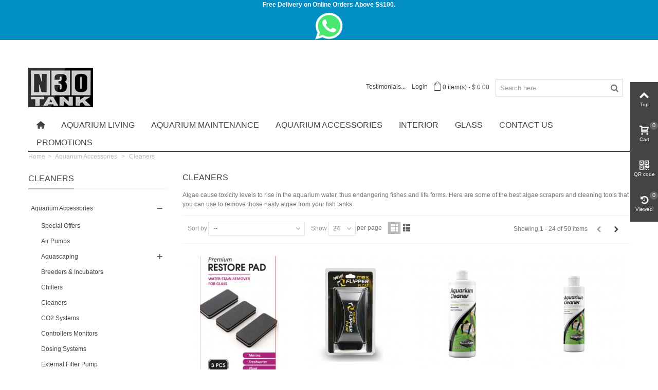

--- FILE ---
content_type: text/html; charset=utf-8
request_url: https://www.n30.com.sg/8-cleaners
body_size: 24356
content:
<!DOCTYPE HTML> <!--[if lt IE 7]><html class="no-js lt-ie9 lt-ie8 lt-ie7" lang="en-us"><![endif]--> <!--[if IE 7]><html class="no-js lt-ie9 lt-ie8 ie7" lang="en-us"><![endif]--> <!--[if IE 8]><html class="no-js lt-ie9 ie8" lang="en-us"><![endif]--> <!--[if gt IE 8]><html class="no-js ie9" lang="en-us"><![endif]--><html lang="en-us"><head><meta charset="utf-8" /><title>Aquarium Algae Cleaners, Tank Algae Cleaners | N30 Tank - N30 Tank</title><meta name="description" content="Shop online at N30.com.sg for aquarium cleaning products. Keep your fish tanks clean with Magnavore algae cleaning magnets &amp; more." /><meta name="keywords" content="Cleaners" /><meta name="robots" content="index,follow" /><meta name="viewport" content="width=device-width, minimum-scale=0.25, maximum-scale=1.6, initial-scale=1.0" /><meta name="apple-mobile-web-app-capable" content="yes" /><link rel="icon" type="image/vnd.microsoft.icon" href="/img/favicon.ico?1752391199" /><link rel="shortcut icon" type="image/x-icon" href="/img/favicon.ico?1752391199" /><link rel="apple-touch-icon" sizes="57x57" href="/modules/stthemeeditor/img/1/touch-icon-iphone-57.png" /><link rel="apple-touch-icon" sizes="72x72" href="/modules/stthemeeditor/img/1/touch-icon-iphone-72.png" /><link rel="apple-touch-icon" sizes="114x114" href="/modules/stthemeeditor/img/1/touch-icon-iphone-114.png" /><link rel="apple-touch-icon" sizes="144x144" href="/modules/stthemeeditor/img/1/touch-icon-iphone-144.png" /><link rel="stylesheet" href="https://fonts.googleapis.com/css?family=Open+Sans:300" type="text/css" media="all" /><link rel="stylesheet" href="https://fonts.googleapis.com/css?family=Open+Sans:regular" type="text/css" media="all" /><link rel="stylesheet" href="https://fonts.googleapis.com/css?family=Open+Sans:700" type="text/css" media="all" /><link rel="stylesheet" href="https://www.n30.com.sg/themes/n30/cache/v_452_60d4d711c563b5f2aaf587e068c33012_all.css" type="text/css" media="all" /><link href="https://www.n30.com.sg/modules/stthemeeditor/views/css/customer-s1.css" rel="stylesheet" type="text/css" media="all" /> <script type="text/javascript">var AdvancedEmailGuardData = {"meta":{"isGDPREnabled":false,"isLegacyOPCEnabled":false,"isLegacyMAModuleEnabled":false,"validationError":null},"settings":{"recaptcha":{"type":"v2_cbx","key":"6LdPdpkcAAAAAJtt4RyTIU0ik6J3_3JZ2Zh1veM0","forms":{"contact_us":{"size":"normal","align":"left","offset":3},"register":{"size":"normal","align":"center","offset":1},"login":{"size":"normal","align":"offset","offset":1},"reset_password":{"size":"normal","align":"left","offset":1}},"language":"shop","theme":"dark","position":"bottomright","hidden":false}},"context":{"ps":{"v17":false,"v17pc":false,"v17ch":false,"v16":true,"v161":true,"v15":false},"languageCode":"en","pageName":"category"},"trans":{"genericError":"An error occurred, please try again."}};
var CUSTOMIZE_TEXTFIELD = 1;
var FancyboxI18nClose = 'Close';
var FancyboxI18nNext = 'Next';
var FancyboxI18nPrev = 'Previous';
var added_to_wishlist = 'The product was successfully added to your wishlist.';
var addtocart_animation = 4;
var ajax_allowed = true;
var ajaxsearch = true;
var baseDir = 'https://www.n30.com.sg/';
var baseUri = 'https://www.n30.com.sg/';
var blocklayeredSliderName = {"price":"price","weight":"weight"};
var blocksearch_type = 'side';
var cart_size_height = 51;
var cart_size_width = 45;
var click_on_header_cart = 0;
var comparator_max_item = 0;
var comparedProductsIds = [];
var contentOnly = false;
var currency = {"id":1,"name":"Dollar","iso_code":"SGD","iso_code_num":"702","sign":"$","blank":"1","conversion_rate":"1.000000","deleted":"0","format":"1","decimals":"1","active":"1","prefix":"$ ","suffix":"","id_shop_list":null,"force_id":false};
var currencyBlank = 1;
var currencyFormat = 1;
var currencyRate = 1;
var currencySign = '$';
var customizationIdMessage = 'Customization #';
var delete_txt = 'Delete';
var displayList = false;
var filters = [{"type_lite":"manufacturer","type":"manufacturer","id_key":0,"name":"Manufacturer","values":{"100":{"name":"Aquavitro","nbr":"2","link":"https:\/\/www.n30.com.sg\/8-cleaners#manufacturer-aquavitro","rel":"nofollow"},"87":{"name":"Bubble Magus","nbr":"2","link":"https:\/\/www.n30.com.sg\/8-cleaners#manufacturer-bubble_magus","rel":"nofollow"},"105":{"name":"Chihiros","nbr":"2","link":"https:\/\/www.n30.com.sg\/8-cleaners#manufacturer-chihiros","rel":"nofollow"},"13":{"name":"DD","nbr":"2","link":"https:\/\/www.n30.com.sg\/8-cleaners#manufacturer-dd","rel":"nofollow"},"74":{"name":"Flipper","nbr":"7","link":"https:\/\/www.n30.com.sg\/8-cleaners#manufacturer-flipper","rel":"nofollow"},"71":{"name":"Mag-Float","nbr":"12","link":"https:\/\/www.n30.com.sg\/8-cleaners#manufacturer-mag_float","rel":"nofollow"},"27":{"name":"Magnavore","nbr":"2","link":"https:\/\/www.n30.com.sg\/8-cleaners#manufacturer-magnavore","rel":"nofollow"},"28":{"name":"Marina","nbr":"1","link":"https:\/\/www.n30.com.sg\/8-cleaners#manufacturer-marina","rel":"nofollow"},"31":{"name":"N30 Tank","nbr":"3","link":"https:\/\/www.n30.com.sg\/8-cleaners#manufacturer-n30_tank","rel":"nofollow"},"36":{"name":"Others","nbr":"2","link":"https:\/\/www.n30.com.sg\/8-cleaners#manufacturer-others","rel":"nofollow"},"65":{"name":"Seachem","nbr":"11","link":"https:\/\/www.n30.com.sg\/8-cleaners#manufacturer-seachem","rel":"nofollow"},"79":{"name":"Tom Pet","nbr":"2","link":"https:\/\/www.n30.com.sg\/8-cleaners#manufacturer-tom_pet","rel":"nofollow"},"48":{"name":"Tunze","nbr":"2","link":"https:\/\/www.n30.com.sg\/8-cleaners#manufacturer-tunze","rel":"nofollow"}},"filter_show_limit":"0","filter_type":"0"},{"type_lite":"price","type":"price","id_key":0,"name":"Price","slider":true,"max":"715","min":"5","values":{"1":"715","0":"5"},"unit":"$","format":"1","filter_show_limit":"0","filter_type":"1"}];
var freeProductTranslation = 'Free!';
var freeShippingTranslation = 'Free shipping!';
var generated_date = 1769256622;
var hasDeliveryAddress = false;
var hover_display_cp = 1;
var id_lang = 1;
var img_dir = 'https://www.n30.com.sg/themes/n30/img/';
var instantsearch = false;
var isGuest = 0;
var isLogged = 0;
var isMobile = false;
var loggin_required = 'You must be logged in to manage your wishlist.';
var max_item = 'You cannot add more than 0 product(s) to the product comparison';
var min_item = 'Please select at least one product';
var mywishlist_url = 'https://www.n30.com.sg/my-wishlist';
var page_name = 'category';
var param_product_url = '#';
var priceDisplayMethod = 0;
var priceDisplayPrecision = 2;
var quickView = false;
var quickViewCaller = null;
var removingLinkText = 'remove this product from my cart';
var request = 'https://www.n30.com.sg/8-cleaners';
var roundMode = 2;
var search_url = 'https://www.n30.com.sg/search';
var st_is_mobile_device = false;
var st_is_rtl = 0;
var st_responsive = 1;
var st_responsive_max = 1;
var st_retina = 0;
var st_sticky_mobile_header = 2;
var st_sticky_mobile_header_height = 0;
var static_token = '73ce550b4efd25abdca6217f5fce4efc';
var sticky_option = 3;
var toBeDetermined = 'To be determined';
var token = 'fcac6a9a1f47b200b718e5b3cd1fd254';
var usingSecureMode = true;
var wishlistProductsJson = false;</script> <script type="text/javascript" src="https://www.n30.com.sg/themes/n30/cache/v_426_b79996e3ce147feec722ed142853a9e9.js"></script> <style type="text/css">.st_banner_block_5 .style_content, a.st_banner_block_5 , .st_banner_block_5 .style_content a{color:#ffffff;} .st_banner_block_5 .icon_line:after, .st_banner_block_5 .icon_line:before{background-color:#ffffff;} .st_banner_block_5 .line, .st_banner_block_5 .btn{border-color:#ffffff;}.st_banner_block_6 .style_content, a.st_banner_block_6 , .st_banner_block_6 .style_content a{color:#ffffff;} .st_banner_block_6 .icon_line:after, .st_banner_block_6 .icon_line:before{background-color:#ffffff;} .st_banner_block_6 .line, .st_banner_block_6 .btn{border-color:#ffffff;}.st_banner_block_8 .style_content, a.st_banner_block_8 , .st_banner_block_8 .style_content a{color:#ffffff;} .st_banner_block_8 .icon_line:after, .st_banner_block_8 .icon_line:before{background-color:#ffffff;} .st_banner_block_8 .line, .st_banner_block_8 .btn{border-color:#ffffff;}.st_banner_block_9 .style_content, a.st_banner_block_9 , .st_banner_block_9 .style_content a{color:#ffffff;} .st_banner_block_9 .icon_line:after, .st_banner_block_9 .icon_line:before{background-color:#ffffff;} .st_banner_block_9 .line, .st_banner_block_9 .btn{border-color:#ffffff;}.st_banner_block_10 .style_content, a.st_banner_block_10 , .st_banner_block_10 .style_content a{color:#444444;} .st_banner_block_10 .icon_line:after, .st_banner_block_10 .icon_line:before{background-color:#444444;} .st_banner_block_10 .line, .st_banner_block_10 .btn{border-color:#444444;}.st_banner_block_11 .style_content, a.st_banner_block_11 , .st_banner_block_11 .style_content a{color:#444444;} .st_banner_block_11 .icon_line:after, .st_banner_block_11 .icon_line:before{background-color:#444444;} .st_banner_block_11 .line, .st_banner_block_11 .btn{border-color:#444444;}</style><style type="text/css">#easycontent_container_1 .style_content, #easycontent_container_1 .style_content a{color:#ffffff;} #easycontent_container_1 .icon_line:after, #easycontent_container_1 .icon_line:before{background-color:#ffffff;} #easycontent_container_1 .line{border-color:#ffffff;}#easycontent_container_2 .style_content, #easycontent_container_2 .style_content a{color:#ffffff;} #easycontent_container_2 .icon_line:after, #easycontent_container_2 .icon_line:before{background-color:#ffffff;} #easycontent_container_2 .line{border-color:#ffffff;}#easycontent_container_7 {margin-top:0px;}#easycontent_container_7 {margin-bottom:0px;}#easycontent_10 {background-color:#008ec5;}#easycontent_10 .style_content, #easycontent_10 .style_content a{color:#ffffff;} #easycontent_10 .icon_line:after, #easycontent_10 .icon_line:before{background-color:#ffffff;} #easycontent_10 .line{border-color:#ffffff;}#easycontent_container_15 .style_content, #easycontent_container_15 .style_content a{color:#ffffff;} #easycontent_container_15 .icon_line:after, #easycontent_container_15 .icon_line:before{background-color:#ffffff;} #easycontent_container_15 .line{border-color:#ffffff;}</style><style type="text/css">.special-products_block_center_container .products_slider .owl-theme.owl-navigation-tr .owl-controls .owl-buttons div.disabled,.special-products_block_center_container .products_slider .owl-theme.owl-navigation-tr .owl-controls .owl-buttons div.disabled:hover{background-color:transplanted;}</style><style type="text/css">.stsocial_list li a,#footer-primary .stsocial_list li a,#footer-secondary .stsocial_list li a,#footer-tertiary .stsocial_list li a{color:#ffffff;}.stsocial_list li a:hover,#footer-primary .stsocial_list li a:hover,#footer-secondary .stsocial_list li a:hover,#footer-tertiary .stsocial_list li a:hover{color:#ffffff;}.stsocial_list li a,#footer-primary .stsocial_list li a,#footer-secondary .stsocial_list li a,#footer-tertiary .stsocial_list li a{background-color:#777777;}.stsocial_list_footer_bottom .icon-large{font-size:1.166em;}.stsocial_list li a:hover,#footer-primary .stsocial_list li a:hover,#footer-secondary .stsocial_list li a:hover,#footer-tertiary .stsocial_list li a:hover{background-color:#cccccc;}.stsocial_list_footer_bottom .icon-large{font-size:1.166em;}</style><style type="text/css">.new-products_block_center_container .products_slider .owl-theme.owl-navigation-tr .owl-controls .owl-buttons div.disabled,.new-products_block_center_container .products_slider .owl-theme.owl-navigation-tr .owl-controls .owl-buttons div.disabled:hover{background-color:transplanted;}</style><style type="text/css">.featured_products_sldier_block_center_container .products_slider .owl-theme.owl-navigation-tr .owl-controls .owl-buttons div.disabled,.featured_products_sldier_block_center_container .products_slider .owl-theme.owl-navigation-tr .owl-controls .owl-buttons div.disabled:hover{background-color:transplanted;}</style><style type="text/css">.parallax_text_con_1 .style_content, .parallax_text_con_1 .style_content a{color:#ffffff;} .parallax_text_con_1 .icon_line:after, .parallax_text_con_1 .icon_line:before{background-color:#ffffff;} .parallax_text_con_1 .line, .parallax_text_con_1 .btn{border-color:#ffffff;}.parallax_text_con_2 .style_content, .parallax_text_con_2 .style_content a{color:#ffffff;} .parallax_text_con_2 .icon_line:after, .parallax_text_con_2 .icon_line:before{background-color:#ffffff;} .parallax_text_con_2 .line, .parallax_text_con_2 .btn{border-color:#ffffff;}#parallax_box_1{background-image: url(https://www.n30.com.sg/modules/stthemeeditor/patterns/25.png);}#parallax_box_1 .parallax_heading{color:#ffffff;}#owl-parallax-1.owl-theme .owl-controls .owl-page.active span{background-color:#ffffff;}#parallax_box_1{padding-top:60px;}#parallax_box_1{padding-bottom:60px;}</style><style type="text/css">.st_owl_carousel_block_1 .style_content, .st_owl_carousel_block_1 .style_content a{color:#FFFFFF;} .st_owl_carousel_block_1 .icon_line:after, .st_owl_carousel_block_1 .icon_line:before{background-color:#FFFFFF;} .st_owl_carousel_block_1 .line, .st_owl_carousel_block_1 .btn{border-color:#FFFFFF;}.st_owl_carousel_block_2 .style_content, .st_owl_carousel_block_2 .style_content a{color:#ffffff;} .st_owl_carousel_block_2 .icon_line:after, .st_owl_carousel_block_2 .icon_line:before{background-color:#ffffff;} .st_owl_carousel_block_2 .line, .st_owl_carousel_block_2 .btn{border-color:#ffffff;}</style><style type="text/css">.best-sellers_block_center_container .products_slider .owl-theme.owl-navigation-tr .owl-controls .owl-buttons div.disabled,.best-sellers_block_center_container .products_slider .owl-theme.owl-navigation-tr .owl-controls .owl-buttons div.disabled:hover{background-color:transplanted;}</style><style type="text/css">.featured_categories_slider_container .products_slider .owl-theme.owl-navigation-tr .owl-controls .owl-buttons div.disabled,.featured_categories_slider_container .products_slider .owl-theme.owl-navigation-tr .owl-controls .owl-buttons div.disabled:hover{background-color:transplanted;}</style><script type="text/javascript">// 

blog_flexslider_options = {
	
    autoPlay : false,
    slideSpeed: 400,
    stopOnHover: true,
    
};
//</script><style type="text/css">body#index .st_blog_recent_article_container .products_slider .owl-theme.owl-navigation-tr .owl-controls .owl-buttons div.disabled,body#index .st_blog_recent_article_container .products_slider .owl-theme.owl-navigation-tr .owl-controls .owl-buttons div.disabled:hover{background-color:transplanted;}</style><style type="text/css">body#index .st_blog_featured_article_container .products_slider .owl-theme.owl-navigation-tr .owl-controls .owl-buttons div.disabled,body#index .st_blog_featured_article_container .products_slider .owl-theme.owl-navigation-tr .owl-controls .owl-buttons div.disabled:hover{background-color:transplanted;}</style><style type="text/css">.brands_slider_container .products_slider .owl-theme.owl-navigation-tr .owl-controls .owl-buttons div.disabled,.brands_slider_container .products_slider .owl-theme.owl-navigation-tr .owl-controls .owl-buttons div.disabled:hover{background-color:transplanted;}</style><meta property="og:site_name" content="N30 Tank" /><meta property="og:url" content="http://www.n30.com.sg/8-cleaners" /><meta property="og:type" content="website" /><meta property="og:title" content="Aquarium Algae Cleaners, Tank Algae Cleaners | N30 Tank - N30 Tank" /><meta property="og:description" content="Shop online at N30.com.sg for aquarium cleaning products. Keep your fish tanks clean with Magnavore algae cleaning magnets &amp; more." /><meta property="og:image" content="https://www.n30.com.sg/img/n30-tank-logo-1485961612.jpg" /><style type="text/css">#st_news_letter_1 .st_news_letter_form_inner{width:258px;}#st_news_letter_1 .st_news_letter_input{height:35px;}#st_news_letter_1 .st_news_letter_submit{height:35px;line-height:31px;}</style> <script type="text/javascript">function updateFormDatas() { var nb = $('#quantity_wanted').val(); var id = $('#idCombination').val();$('#paypal_payment_form input[name=quantity]').val(nb); $('#paypal_payment_form input[name=id_p_attr]').val(id); } $(document).ready( function() {if($('#in_context_checkout_enabled').val() != 1) { $('#payment_paypal_express_checkout').click(function() { $('#paypal_payment_form').submit(); return false; }); }var jquery_version = $.fn.jquery.split('.'); if(jquery_version[0]>=1 && jquery_version[1] >= 7) { $('body').on('submit',"#paypal_payment_form", function () { updateFormDatas(); }); } else { $('#paypal_payment_form').live('submit', function () { updateFormDatas(); }); }function displayExpressCheckoutShortcut() { var id_product = $('input[name="id_product"]').val(); var id_product_attribute = $('input[name="id_product_attribute"]').val(); $.ajax({ type: "GET", url: baseDir+'/modules/paypal/express_checkout/ajax.php', data: { get_qty: "1", id_product: id_product, id_product_attribute: id_product_attribute }, cache: false, success: function(result) { if (result == '1') { $('#container_express_checkout').slideDown(); } else { $('#container_express_checkout').slideUp(); } return true; } }); }$('select[name^="group_"]').change(function () { setTimeout(function(){displayExpressCheckoutShortcut()}, 500); });$('.color_pick').click(function () { setTimeout(function(){displayExpressCheckoutShortcut()}, 500); });if($('body#product').length > 0) setTimeout(function(){displayExpressCheckoutShortcut()}, 500);var modulePath = 'modules/paypal'; var subFolder = '/integral_evolution'; var baseDirPP = baseDir.replace('http:', 'https:'); var fullPath = baseDirPP + modulePath + subFolder; var confirmTimer = false; if ($('form[target="hss_iframe"]').length == 0) { if ($('select[name^="group_"]').length > 0) displayExpressCheckoutShortcut(); return false; } else { checkOrder(); }function checkOrder() { if(confirmTimer == false) confirmTimer = setInterval(getOrdersCount, 1000); }});</script> </head><body id="category" class="category category-8 category-cleaners show-left-column hide-right-column lang_en "> <!--[if lt IE 9]><p class="alert alert-warning">Please upgrade to Internet Explorer version 9 or download Firefox, Opera, Safari or Chrome.</p> <![endif]--><div id="st-container" class="st-container st-effect-0"><div class="st-pusher"><div class="st-content"><div class="st-content-inner"><div id="body_wrapper"><div class="header-container transparent-header "> <header id="header"><div class="banner"> <aside id="easycontent_10" class="easycontent_10 block easycontent "><div class="style_content text-center block_content"><p><strong>Free Delivery on Online Orders Above S$100.</strong></p><div class="whatsapp-btn"><a href="https://www.n30.com.sg/pages/36-whatsapp-contact-us"><img src="https://www.n30.com.sg/img/cms/whatapp-icon.png" width="54" height="54" /></a></div> <script>// 
window.onload = function() {
  if (window.location.href.indexOf("whatsapp") > -1) {
    //Hide the element.
 document.querySelectorAll('.whatsapp-btn')[0].style.display = 'none';
  }
};
//</script> </div> </aside></div> <section id="mobile_bar" class="animated fast"><div class="container"><div id="mobile_bar_container" class=" mobile_bar_center_layout"><div id="mobile_bar_left"><div id="mobile_bar_left_inner"><a id="mobile_bar_menu_tri" class="mobile_bar_tri" href="javascript:;" rel="nofollow"> <i class="icon-menu icon_btn icon-1x"></i> <span class="mobile_bar_tri_text">Menu</span> </a></div></div><div id="mobile_bar_center"> <a id="mobile_header_logo" href="https://www.n30.com.sg/" title="N30 Tank"> <img class="logo replace-2x" src="https://www.n30.com.sg/img/n30-tank-logo-1485961612.jpg" alt="N30 Tank" width="126" height="77"/> </a></div><div id="mobile_bar_right"><div id="mobile_bar_right_inner"><a id="mobile_bar_cart_tri" href="javascript:;" rel="nofollow" title="Cart"><div class="ajax_cart_bag"> <span class="ajax_cart_quantity amount_circle ">0</span> <span class="ajax_cart_bg_handle"></span></div> <span class="mobile_bar_tri_text">Cart</span> </a><a id="blocksearch_mod_tri" href="javascript:;" class="mobile_bar_tri" rel="nofollow" title="Search"> <i class="icon-search-1 icon-1x"></i> <span class="mobile_bar_tri_text">Search</span> </a></div></div></div></div> </section><div id="header_primary" class="animated fast"><div class="wide_container"><div class="container"><div id="header_primary_row" class="row"><div id="header_left" class="col-sm-12 col-md-4 clearfix"> <a id="logo_left" href="https://www.n30.com.sg/" title="N30 Tank"> <img class="logo replace-2x" src="https://www.n30.com.sg/img/n30-tank-logo-1485961612.jpg" alt="N30 Tank" width="126" height="77"/> </a></div><div id="header_right" class="col-sm-12 col-md-8"><div id="header_top" class="row"><div id="header_top_right" class="col-sm-12 col-md-12 clearfix"></div></div><div id="header_bottom" class="clearfix"><div id="search_block_top" class=" top_bar_item clearfix"><form id="searchbox" method="get" action="https://www.n30.com.sg/search" ><div id="searchbox_inner" class="clearfix"> <input type="hidden" name="controller" value="search" /> <input type="hidden" name="orderby" value="position" /> <input type="hidden" name="orderway" value="desc" /> <input class="search_query form-control" type="text" id="search_query_top" name="search_query" placeholder="Search here" value="" autocomplete="off" /> <button type="submit" name="submit_search" class="button-search"> <i class="icon-search-1 icon-large"></i> </button><div class="hidden more_prod_string">More products »</div></div></form> <script type="text/javascript">// 
    
    jQuery(function($){
        $('#searchbox').submit(function(){
            var search_query_top_val = $.trim($('#search_query_top').val());
            if(search_query_top_val=='' || search_query_top_val==$.trim($('#search_query_top').attr('placeholder')))
            {
                $('#search_query_top').focusout();
                return false;
            }
            return true;
        });
        if(!isPlaceholer())
        {
            $('#search_query_top').focusin(function(){
                if ($(this).val()==$(this).attr('placeholder'))
                    $(this).val('');
            }).focusout(function(){
                if ($(this).val()=='')
                    $(this).val($(this).attr('placeholder'));
            });
        }
    });
    
    //</script> </div><div class="shopping_cart top_bar_item shopping_cart_style_1 hidden-sm hidden-xs"> <a href="https://www.n30.com.sg/order" id="shopping_cart" title="View my shopping cart" rel="nofollow" class="header_item"><div class="ajax_cart_bag"> <span class="ajax_cart_quantity amount_circle ">0</span> <span class="ajax_cart_bg_handle"></span></div> <span class="cart_text">Shopping cart</span> <span class="ajax_cart_quantity">0</span> <span class="ajax_cart_product_txt">item(s)</span> <span class="ajax_cart_split">-</span> <span class="ajax_cart_total"> $ 0.00 </span> </a><div id="cart_block" class="cart_block exclusive"><div class="block_content"><div class="cart_block_list"><p class="cart_block_no_products alert alert-warning"> No products</p><div class="cart-prices unvisible"><div class="cart-prices-line first-line"> <span class="price cart_block_shipping_cost ajax_cart_shipping_cost unvisible"> To be determined </span> <span class="unvisible"> Shipping </span></div><div class="cart-prices-line last-line"> <span class="price cart_block_total ajax_block_cart_total">$ 0.00</span> <span>Total</span></div></div><p class="cart-buttons unvisible "> <a id="button_order_cart" class="btn btn-default" href="https://www.n30.com.sg/order" title="Check out" rel="nofollow">Check out</a></p></div></div></div></div><a class="login top_bar_item" href="https://www.n30.com.sg/my-account" rel="nofollow" title="Log in to your customer account"> <span class="header_item">Login</span> </a> <a href="https://www.n30.com.sg/pages/22-testimonials" class="welcome top_bar_item hidden_extra_small " rel="nofollow" title="Testimonials..."><span class="header_item">Testimonials...</span></a></div></div></div></div></div></div> <section id="top_extra"><div class="wide_container boxed_megamenu"><div id="st_mega_menu_container" class="animated fast"><div class="container"> <nav id="st_mega_menu_wrap" role="navigation"><ul class="st_mega_menu clearfix mu_level_0"><li id="st_menu_1" class="ml_level_0 m_alignment_0"> <a id="st_ma_1" href="http://www.n30.com.sg/" class="ma_level_0 ma_icon" title=""><i class="icon-home"></i></a></li><li id="st_menu_11" class="ml_level_0 m_alignment_0"> <a id="st_ma_11" href="https://www.n30.com.sg/pages/10-aquarium-6-feet-6ft-custom-made-fish-tanks-cabinets" class="ma_level_0" title="6 Feet Tanks - 6ft ADA-style Aquarium with Cabinet">Aquarium Living</a></li><li id="st_menu_6" class="ml_level_0 m_alignment_0"> <a id="st_ma_6" href="https://www.n30.com.sg/pages/16-aquarium-maintenance-service" class="ma_level_0" title="Aquarium Maintenance">Aquarium Maintenance</a></li><li id="st_menu_7" class="ml_level_0 m_alignment_0"> <a id="st_ma_7" href="https://www.n30.com.sg/3-aquarium-accessories" class="ma_level_0" title="Aquarium Accessories">Aquarium Accessories</a></li><li id="st_menu_8" class="ml_level_0 m_alignment_0"> <a id="st_ma_8" href="https://www.n30.com.sg/pages/18-interior-living" class="ma_level_0" title="Interior Living">Interior</a></li><li id="st_menu_9" class="ml_level_0 m_alignment_0"> <a id="st_ma_9" href="https://www.n30.com.sg/pages/19-glass-products" class="ma_level_0" title="Glass Products">Glass</a></li><li id="st_menu_12" class="ml_level_0 m_alignment_0"> <a id="st_ma_12" href="https://www.n30.com.sg/pages/4-about-us" class="ma_level_0" title="About us">Contact Us</a></li><li id="st_menu_13" class="ml_level_0 m_alignment_0"> <a id="st_ma_13" href="https://www.n30.com.sg/pages/32-aquarium-accessories-sale" class="ma_level_0" title="Aquarium Accessories Sale, Discounts, Promotions Online">Promotions</a></li></ul> </nav></div></div></div> </section> </header></div><div id="breadcrumb_wrapper" class=""><div class="container"><div class="row"><div class="col-xs-12 clearfix"> <section class="breadcrumb"><ul itemscope itemtype="http://schema.org/BreadcrumbList"><li itemprop="itemListElement" itemscope itemtype="http://schema.org/ListItem"><a class="home" href="https://www.n30.com.sg/" title="Return to Home" itemprop="item"><span itemprop="name">Home</span></a><meta itemprop="position" content="1" /></li><li class="navigation-pipe">&gt;</li><li itemprop="itemListElement" itemscope itemtype="http://schema.org/ListItem"> <a href="https://www.n30.com.sg/3-aquarium-accessories" itemprop="item" title="Aquarium Accessories"> <span itemprop="name">Aquarium Accessories</span> </a><meta itemprop="position" content="2" /></li><li class="navigation-pipe">&gt;</li><li > Cleaners</li></ul> </section></div></div></div></div><div class="columns-container"><div id="columns" class="container"><div class="row"><div id="left_column" class="column col-xxs-8 col-xs-6 col-sm-3"><div id="categories_block_left" class="block column_block"><h3 class="title_block"> <span> Cleaners </span></h3><div class="block_content categories_tree_block"><ul class="tree dhtml"><li > <a href="https://www.n30.com.sg/3-aquarium-accessories" title="Buy aquarium accessories online at N30 Tank, the one-stop aquarium shop for fish tank accessories and supplies. Our online shop has more than 100 major brands of lightings, filters, pumps, chillers, test kits, sterilisers, wave makers, fish food, medications, supplies, plant supplements, and more. Enjoy free shipping and rewards points on qualified orders. Exchange points for discounts and free products."> Aquarium Accessories </a><ul><li > <a href="https://www.n30.com.sg/5-special-offers" title="Special offers for fish tank accessories on our website are available only while stock lasts. Therefore, you want to be the first to know of new promotions. Sign up for our newsletters and receive email alerts."> Special Offers </a></li><li > <a href="https://www.n30.com.sg/6-air-pumps" title="Aquarium air pumps are critical for all types of fish tanks. Air pumps keep the water oxygenated which is necessary for fishes and plants to survive. Shop online and compare different models of air pumps for your fish tanks."> Air Pumps </a></li><li > <a href="https://www.n30.com.sg/50-aquascaping" title="To improve the aesthetic appeals of your aquarium, you need to use good aquascaping products. Aquascaping is not just about placing aquatic plants, rocks, stones, cavework, or driftwood etc in an pleasing manner within an aquarium. The types of aquascaping products and their materials also matter. For example, high-quality live rocks replicas are realistic, safe and highly porous to enhance natural bio-filtration. Not only would your aquarium look beautiful, its water will become cleaner through bio-filtration taking place within the live rocks replica. Here at N30, we source for high quality aquascaping products, accessories and tools to help you quickly and professionally decorate your aquarium."> Aquascaping </a><ul><li > <a href="https://www.n30.com.sg/51-aquascaping-rocks" title="To improve the aesthetic appeals of your aquarium, you need to use good aquascaping products. Aquascaping is not just about placing aquatic plants, rocks, stones, cavework, or driftwood etc in an pleasing manner within an aquarium. The types of aquascaping products and their materials also matter. Shop online at n30.com.sg for high quality live rocks replicas designed for bio-filtration. Make your aquarium beautiful, and its water cleaner through bio-filtration."> Rocks </a></li><li class="last"> <a href="https://www.n30.com.sg/54-aquascaping-tools" title="Stainless Steel Aquascaping Tools help you to setup and maintain your freshwater planted aquarium with ease and precision. Tools include Straight Tweezers, Curved Tweezers, Scissors (Straight, Curved), forceps, pinsettes, scrapers, and more. Use only stainless steel aquascaping tools for durability and safety. Shop online at n30.com.sg for high quality stainless steel aquascaping tools."> Tools </a></li></ul></li><li > <a href="https://www.n30.com.sg/46-breeders-incubators" title="Breeding and incubating fish in a home aquarium is not easy. But with the right breeders and incubators, you can achieve a high success rate of hatching and growing fishes, shrimps and even seahorses. Breeding accessories such as breeder boxes can be very handy. The box separates the fries from the main tank, and provides a safe environment for the fries to develop. On the other hand, when it comes to hatching extremely-sensitive fish and shrimp species, incubators should be used. Check out the following breeders and incubators. Have fun populating your aquarium!"> Breeders &amp; Incubators </a></li><li > <a href="https://www.n30.com.sg/7-chillers" title="Aquarium chillers help regulate water temperature to ensure optimal survival of fishes and certain inhabitants. There are good chillers and there are great chillers. Prices vary according to specifications and how much precision is required over water temperature. Please contact +65-9667 2353 if you need advice on the selection of chillers."> Chillers </a></li><li > <a href="https://www.n30.com.sg/8-cleaners" class="selected" title="Algae cause toxicity levels to rise in the aquarium water, thus endangering fishes and life forms. Here are some of the best algae scrapers and cleaning tools that you can use to remove those nasty algae from your fish tanks."> Cleaners </a></li><li > <a href="https://www.n30.com.sg/49-co2-systems" title="Carbon dioxide is critical for plants in aquarium. N30 offers high-quality CO2 delivery systems and accessories necessary for your planted aquarium. Ensure your plants receive its proper supply of carbon dioxide gas. Shop online at N30 for a full range of CO2 systems and accessories such as regulators and check valves."> CO2 Systems </a></li><li > <a href="https://www.n30.com.sg/9-controllers-monitors" title="Devices for aquarium pH measurement, monitor the temperature of your fish tank. Shop online and compare different models of testers, controllers and monitors."> Controllers Monitors </a></li><li > <a href="https://www.n30.com.sg/52-dosing-systems" title="Dosing systems such as dosing pumps, contollers and monitors help to maintain proper water chemistry in the aquarium. For example, a dosing pump can dispense pH fluid, trace elements, fertilizers, supplements at different intervals into the aquarium water, while the dosing controllers detect and monitor changes in water chemistry and work in tandem with the dosing pumps to discharge the necessary chemicals into water. Dosing systems are very important for the maintenance of complex and large aquarium. However, all aquarium regardless of size should have a dosing system in place to maintain a safe water for fishes and plants to thrive. Invest in a dosing system today!"> Dosing Systems </a></li><li > <a href="https://www.n30.com.sg/10-external-filter-pump" title="External filter pumps for aquarium, freshwater, salt tanks and ponds. Shop online and compare different models of external filter pumps."> External Filter Pump </a></li><li > <a href="https://www.n30.com.sg/43-feeders-food-timers" title="Feeders and Food Timers are great accessories for aquarium. A feeder houses the fish food and minimise food floating all over the water. Some feeders come with a food timer that helps to dispense food automatically into the aquarium. With a food timer, you save time on feeding your fishes. Neither do you have to worry about the quantity to dispense. Input the feeding interval settings once on the food timer and it will run automatically. Feed your fishes safely, timely and automatically."> Feeders &amp; Food Timers </a></li><li > <a href="https://www.n30.com.sg/11-filters" title="Shop online for aquarium filters, bio filters, filter blocks, water filtration system (by Turtle Cliff, MarinePure, many brands). Visit N30.com.sg"> Filters </a><ul><li > <a href="https://www.n30.com.sg/12-decorative-filters" title="Looking for aquarium filters for your turtle or frog tanks? Check out these decorative filters from Turtle Cliff. They are foremost water filtration system encased in natural-looking rocks, and are ideal for basking and terrestrial extension."> Decorative Filters </a></li><li > <a href="https://www.n30.com.sg/13-filters-media" title="Shop online for aquarium filter media products ranging from wool filters, bio filters, filter balls and blocks, natural filters of volcanic composition."> Filters Media </a></li><li > <a href="https://www.n30.com.sg/14-filtration-systems" title="There are various types of filters for aquarium such as bio filter, mechanical filter, filter pumps, all-in-one, multi-stage filtration systems, etc. The primary purpose of the filter is to clean and remove harmful substances in the waters of your fish tank, so that your fish and aquatic creatures can thrive. N30 Tank sells a wide range of filters for freshwater and marine aquarium. Feel free to contact us if you have any doubt as to which type of filter to purchase for your aquarium."> Filtration Systems </a></li><li class="last"> <a href="https://www.n30.com.sg/35-overhead-filters" title="Overhead Filters (OHF) are filtration systems located on top of the aquarium tank. In this sense, OHF filters are considered a variant of external filtration system."> Overhead Filters </a></li></ul></li><li > <a href="https://www.n30.com.sg/15-heater" title="Aquarium heaters help maintain and control the temperature in fish tanks. Browse &amp;amp; compare aquarium heaters at N30.com.sg"> Heater </a></li><li > <a href="https://www.n30.com.sg/48-hoses-pipes" title="Hoses and pipes are critical components of an aquarium. Hoses and pipes are required for almost every function - water diversion (inlet and outlet), filtration systems, gas delivery, etc. Due to constant contact with water, it is important to use only high-quality hose and piping accessories which do not react with the aquarium water. This is especially critical for reef and marine tanks because salt water can be very corrosive to hose, pipes and connectors. Invest in high-quality hoses and pipes for assurance."> Hoses &amp; Pipes </a></li><li > <a href="https://www.n30.com.sg/16-inhibitors" title="It takes a great effort to care for delicate fishes. Therefore, aquarium owners should consider the use of algae inhibitors and fish disease inhibitors. These are specialised devices to preempt and stop algae and pathogens from even starting to develop or breed, so that we can spend less time maintaining our fish tanks and more time enjoying their beauty!"> Inhibitors </a><ul><li > <a href="https://www.n30.com.sg/17-algae-inhibition" title="Protect your fish tank by investing in an algae prevention device or algae inhibitor. Algae inhibitors are special gadgets that prevents the development of algae in aquarium water, so that you can save time from the chores of scrapping those nasty algae."> Algae Inhibition </a></li><li > <a href="https://www.n30.com.sg/18-fish-diseases-prevention" title="Fishes are sensitive to disease-causing pathogens. Now you can protect your treasured fishes with anti-pathogen devices. They are special gadgets that kills harmful pathogens without affecting the &quot;good&quot; bacteria eco system in the waters of your tanks. With harmful pathogens gone, your fishes will stay healthier and live longer."> Fish Diseases Prevention </a></li><li class="last"> <a href="https://www.n30.com.sg/34-crustacean-diseases" title="Aquarium water contains many pathogens and molds that can trigger complicated diseases in different&nbsp;crustacean life forms. For example, specialised devices are required to protect shrimps against diseases."> Crustacean Diseases </a></li></ul></li><li > <a href="https://www.n30.com.sg/19-lighting" title="Shop online for aquarium lighting, fish tank hoods&nbsp; lightings, LED bulbs, lighting contollers (by AI, Odyssea &amp;amp; many more) at N30.com.sg"> Lighting </a></li><li > <a href="https://www.n30.com.sg/20-lighting-accessories" title="Shop online for aquarium lighting fixtures and accessories, spares, rail kit, hanging wire, LED bulbs and light tubes, fish tank hoods, lighting controllers at N30.com.sg"> Lighting Accessories </a></li><li > <a href="https://www.n30.com.sg/21-marine-salts" title="Get your natural sea salt, marine salt mix and aquarium salts products essential for maintaining a marine or reef aquarium. Order online at N30.com.sg"> Marine Salts </a></li><li > <a href="https://www.n30.com.sg/55-medications" title="Aquarium is a potential breeding ground for bacteria and parasites which attack fish gills, body and organs. Common fish diseases are cloudy eye, columnaris cottonmouth, flukes, fungus, gill disease, ick, milky slime, mouth and fin rot, pop eye, red spots and sores, torn fins, ulcers. These diseases and symptoms can be treated with fish medicines. If you spot any fish exhibiting symptoms of sickness or disease, you should administer the right fish medication immediately to prevent further spread of the disease to the entire aquarium. On N30 Tank, we supply fish medications and treatment products from reputable manufacturers which are proven to work. Buy your fish medication and treatment supplies from N30 Tank to assure the safety of your fish."> Medications </a></li><li > <a href="https://www.n30.com.sg/47-nutritions-fish-food" title="Premium quality fish food contain macronutrients, trace elements and essential vitamins necessary for healthy development of aquarium fishes. Find out what type of food is ideal for your fishes. Shop online at N30 Singapore for fish granulates, feeds and supplements."> Nutritions &amp; Fish Food </a></li><li > <a href="https://www.n30.com.sg/53-nutritions-planted-tank" title="Aquatic plants require proper care and nutrition in order to thrive and ensure that you have a beautiful planted aquarium tank. Aquarium plants can be affected by water chemistry, nitrogenous compounds, light source, and many factors. N30 Tank supplies a complete range of nutritional and supplement products that help aquatic plants to develop healthy roots, stems and leaves. Shop online at N30 Singapore for plants nutrition and supplements."> Nutritions - Planted Tank </a></li><li > <a href="https://www.n30.com.sg/45-overflow" title="Aquarium overflow system drains water from the main tank to an external sump system for filtration. Overflow system is a critical part of aquarium as it ensures that dirty water is constantly circulated out and replaced by clean water circulated back into the aquarium."> Overflow </a></li><li > <a href="https://www.n30.com.sg/23-ozonizers" title="Products for disinfecting fish tanks such as aquarium ozonizers, sanitizers, anti bacteria disinfectants are available online at N30.com.sg"> Ozonizers </a></li><li > <a href="https://www.n30.com.sg/24-protein-skimmers" title="Looking for protein skimmers, protein remover, aquarium filtration for your marine saltwater tanks? Browse and compare models at N30.com.sg"> Protein Skimmers </a></li><li > <a href="https://www.n30.com.sg/25-pumps" title="Water pumps are used to power filtration system and to provide water movement in aquarium. This ensures that water is adequately filtered, while nutrients and oxygen in water are diligently circulated to every part of your fish tank. Water pumps can also serve specific purposes, such as draining water during water change, powering protein skimmers (critical filtering systems) for marine tanks. N30 Tank offers a wide range of pumps to suit different size and type of aquarium. We are the authorised dealer in Singapore for many brands of aquarium pumps, including AI, EcoTech Marine, Fluval, Eheim, Hailea, Rio, SICCE, etc. Buy your pumps online from N30 Tank for after sales assurance."> Pumps </a></li><li > <a href="https://www.n30.com.sg/26-reactors" title="Shop online for aquarium calcium reactor. Maintain optimal water ions, alkalinity level. Available brands - Deltec, RowaLith, Omega, Reef Octopus models."> Reactors </a></li><li > <a href="https://www.n30.com.sg/27-refugium" title="Buy your EcoSystem Refugiums online at N30.com.sg - EcoSystem aquarium refugiums are recommended for fish tank maintenance and scaping."> Refugium </a></li><li > <a href="https://www.n30.com.sg/57-shrimp-care" title="Shrimps are typically easy to breed, but they are sensitive to water conditions. Using the right shrimp care products can help you to increase the success of breeding shrimps. N30 Tank supplies high-quality shrimp care aquarium accessories that have been proven to work for shrimps."> Shrimp Care </a></li><li > <a href="https://www.n30.com.sg/44-soil" title="Aquarium soils affect the water quality in aquarium. Certain type of soil can alter the water hardness, pH level, and introduce chemicals and bacteria into the water, thus impacting the growth of aquatic plants and fishes. Over at N30, we source for high quality aquarium soils that are properly tested to promote healthy growth of the aquarium plants and life stocks."> Soil </a></li><li > <a href="https://www.n30.com.sg/28-tanks" title="Shop a wide range of pre-fabricated aquarium and cabinets. Ready stocks, pre-assembled and ships immediately. Beautiful and fine workmanship. Order and enjoy your fish tank hobby instantly."> Tanks </a></li><li > <a href="https://www.n30.com.sg/29-test-kits" title="Aquarium water test kits comprising pH pen, tester, nitrate &amp;amp; phosphate test kits - available online at N30.com.sg"> Test Kits </a></li><li > <a href="https://www.n30.com.sg/30-uv-sterilizers" title="Shop online at N30.com.sg for Aquarium UV Sterilizers - certified for use in fish tanks, with Ultra Violet (UV) light technology that is safe for fishes."> UV Sterilizers </a></li><li > <a href="https://www.n30.com.sg/22-water-conditioners" title="Tap water contains toxins and chemicals that would endanger your fish and aquatic lives. Therefore, it is critical to treat tap waters first before using them in your aquarium. Shop online at N30 Tank for water conditioners (pH, acid, alkaline buffers) and water treatment (anti-chlorine, chloramine, ammonia, nitrates removers), and many other aquarium additives. N30 Tank is the authorised dealer for many reputable brands of water conditioners and treatment products. Buy your water conditioners and treatment supplies from N30 Tank to assure the safety of your aquarium."> Water Conditioners </a></li><li > <a href="https://www.n30.com.sg/31-wave-makers" title="Looking for reliable wavemakers for your aquarium? At N30 Tank, you can shop online and compare wave makers from Aerofin, Aquarium Systems, EcoTech, Jebao, Seio, SICCE, Tunze, Tunze and many reputable brands."> Wave Makers </a></li><li > <a href="https://www.n30.com.sg/32-wavebox" title="Get your Tunze Wave Box at N30.com.sg. Tunze Wavebox is a patented wave generator best for reef aquariums."> Wavebox </a></li><li class="last"> <a href="https://www.n30.com.sg/33-others" title="Browse, compare &amp;amp; order aquarium accessories online at N30.com.sg . This category contains unique products such as pond net, fish net, etc."> Others </a></li></ul></li><li class="last"> <a href="https://www.n30.com.sg/36-terrarium-pet-supplies" title="Be rewarded when you shop on N30 online. Browse terrarium accessories and pet supplies - infrared lamps, heaters, filters, decor, reptile house, tubing, feeders, and more. N30 online shop is the convenient store for terrarium accessories."> Terrarium &amp; Pet Supplies </a><ul><li > <a href="https://www.n30.com.sg/67-bird" title="N30 Tank is a major brand distributor of bird supplies. Every product we offer caters to the needs of your pet birds, and has undergone extensive research and development to ensure superior quality and safety. Shop online for your bird supplies and accessories."> Bird </a></li><li > <a href="https://www.n30.com.sg/64-breeders-incubators" title="The right breeding equipment and incubating machines ensure a high success rate of hatching eggs and breeding terrarium pets. Shop for professional breeding equipment and incubators designed for terrarium owners."> Breeders &amp; Incubators </a></li><li > <a href="https://www.n30.com.sg/39-cage-pen" title=""> Cage &amp; Pen </a></li><li > <a href="https://www.n30.com.sg/41-terrarium-decor-decoration" title=""> Decor </a></li><li > <a href="https://www.n30.com.sg/42-terrarium-filter" title=""> Filter </a></li><li > <a href="https://www.n30.com.sg/40-terrarium-feeders" title="Browse and shop online for feeders and feeding accessories that transform your terrarium into a comfortable habitat for your reptiles and amphibian pets. Pamper your pets with our popular feeding products - water wells, feeding dishes, feeding tubes, worm dish, and many more. Shop online at n30.com.sg for beautiful terrarium feeding accessories."> Feeders </a></li><li > <a href="https://www.n30.com.sg/62-humidifiers" title="Shop for humidifiers and humidifying equipment for your pets. Create the perfect environment for animals requiring a humid environment with rainfall systems, misting devices, foggers, spray heads."> Humidifiers </a></li><li > <a href="https://www.n30.com.sg/65-monitoring-device" title="Controllers &amp;amp; monitoring devices are essential accessories for terrarium. Shop online for Thermometers, Monitoring Equipment, Thermo-hygrometer, Hygrometer."> Monitoring Device </a></li><li > <a href="https://www.n30.com.sg/68-nutrition" title="Shop online for food and nutrition products for turtles, lizard and reptile pets. Buy tasty, appetising food for healthy growth and development of your pets."> Nutrition </a></li><li > <a href="https://www.n30.com.sg/60-paludarium" title="Paludarium is a glass tank with low-lying wet land or substrate that is ideal habitat for rearing and keeping amphibian animals, such as frogs, turtles. The paludarium glass tank is designed to keep the animals securely within even during maintenance, thanks to no-escape access door and locks."> Paludarium </a></li><li > <a href="https://www.n30.com.sg/59-plants" title="A terrarium makes cultivating a miniature garden easy. Shop for all terrarium accessories - tanks, jars, lighting, plants, gravel, soil on N30 Tank Singapore."> Plants </a></li><li > <a href="https://www.n30.com.sg/58-reptile-care" title="Buy high-grade and premium quality reptile pet care products online. Food and supplements for turtles, iguana, amphibian animals. N30 Tank is the authorised dealer in Singapore."> Reptile Care </a></li><li > <a href="https://www.n30.com.sg/38-reptile-housing" title=""> Reptile Housing </a></li><li > <a href="https://www.n30.com.sg/37-reptile-lighting" title="Reptiles are sensitive creatures that need controlled lighting and environment to survive. Different species of reptile require unique forms of care. Therefore, it is important to install the proper type of lighting for reptilian habitats to allow reptile pets to stay healthy. Lighting is one major aspect that affects the growth of reptile and there are many types of reptile lighting and intensities to consider. It can be daunting to those new to the reptile-rearing hobby. Professional Terrarium Lighting At N30 Tank, our specialists have researched and pre-selected the important reptile lighting, lamps, and spot lights necessary to provide the appropriate illumination exposure for your reptile and amphibian pets. Proper lighting ensures healthy calcium levels and bone growth of reptile and amphibian. N30 Tank offers a range of UV and non-UV lamps for your terrarium in different intensities, sizes, and colors, so you can be sure your amphibian pet will be basking under the right amount of sunlight."> Reptile Lighting </a></li><li > <a href="https://www.n30.com.sg/63-sand-soil-reptile-terrarium" title="Shop for sands, soils, substrates for reptile terrarium. Natural sand, soil and substrate. Without harmful dyes or colours added. Perfectly safe pet reptiles supplies. Sands, soils and substrates help to stimulate the natural digging behaviour of reptiles. Buy reptile pet supplies online from N30 Tank."> Sand Soil Substrate </a></li><li > <a href="https://www.n30.com.sg/61-tanks" title="Ready-made glass tank terrarium for keeping amphibian pets - reptiles, frogs, turtles, terrapins. Terrarium tanks provides the ideal habitat with features to support the wet and dry activities of your pets."> Tanks </a></li><li > <a href="https://www.n30.com.sg/56-turtle-food" title="Shop online for premium turtle food, tortoise and terrapins diets. N30 Tank is the authorised dealer for pet food supplies. Earn N30 loyalty points as you shop in our online store."> Turtle Food </a></li><li class="last"> <a href="https://www.n30.com.sg/66-terrarium-scaping" title="Scaping tools are essential for terrarium landscaping. With the right tools, you can transform the terrarium enclosure into a beautiful habitat for your reptile pets. You can start with essential tools for working with substrate, soil and hardscape. The right tools also make the maintenance of terrarium easy. Shop online for terrarium scaping tools today at N30 Tank."> Scaping </a></li></ul></li></ul></div></div><div id="layered_block_left" class="block column_block"><h3 class="title_block"><span>Catalog</span></h3><div class="block_content"><form action="#" id="layered_form"><div><div class="layered_filter"><div class="layered_subtitle_heading clearfix"> <span class="layered_subtitle">Manufacturer</span> <span class="layered_close"> <a href="javascript:;" data-rel="ul_layered_manufacturer_0"></a> </span></div><ul id="ul_layered_manufacturer_0" class="col-lg-12 layered_filter_ul clearfix"><li class="nomargin hiddable filter_lg"> <input type="checkbox" class="checkbox" name="layered_manufacturer_100" id="layered_manufacturer_100" value="100" /> <label for="layered_manufacturer_100"> <a href="https://www.n30.com.sg/8-cleaners#manufacturer-aquavitro" data-rel="nofollow">Aquavitro<span> (2)</span></a> </label></li><li class="nomargin hiddable filter_lg"> <input type="checkbox" class="checkbox" name="layered_manufacturer_87" id="layered_manufacturer_87" value="87" /> <label for="layered_manufacturer_87"> <a href="https://www.n30.com.sg/8-cleaners#manufacturer-bubble_magus" data-rel="nofollow">Bubble Magus<span> (2)</span></a> </label></li><li class="nomargin hiddable filter_lg"> <input type="checkbox" class="checkbox" name="layered_manufacturer_105" id="layered_manufacturer_105" value="105" /> <label for="layered_manufacturer_105"> <a href="https://www.n30.com.sg/8-cleaners#manufacturer-chihiros" data-rel="nofollow">Chihiros<span> (2)</span></a> </label></li><li class="nomargin hiddable filter_lg"> <input type="checkbox" class="checkbox" name="layered_manufacturer_13" id="layered_manufacturer_13" value="13" /> <label for="layered_manufacturer_13"> <a href="https://www.n30.com.sg/8-cleaners#manufacturer-dd" data-rel="nofollow">DD<span> (2)</span></a> </label></li><li class="nomargin hiddable filter_lg"> <input type="checkbox" class="checkbox" name="layered_manufacturer_74" id="layered_manufacturer_74" value="74" /> <label for="layered_manufacturer_74"> <a href="https://www.n30.com.sg/8-cleaners#manufacturer-flipper" data-rel="nofollow">Flipper<span> (7)</span></a> </label></li><li class="nomargin hiddable filter_lg"> <input type="checkbox" class="checkbox" name="layered_manufacturer_71" id="layered_manufacturer_71" value="71" /> <label for="layered_manufacturer_71"> <a href="https://www.n30.com.sg/8-cleaners#manufacturer-mag_float" data-rel="nofollow">Mag-Float<span> (12)</span></a> </label></li><li class="nomargin hiddable filter_lg"> <input type="checkbox" class="checkbox" name="layered_manufacturer_27" id="layered_manufacturer_27" value="27" /> <label for="layered_manufacturer_27"> <a href="https://www.n30.com.sg/8-cleaners#manufacturer-magnavore" data-rel="nofollow">Magnavore<span> (2)</span></a> </label></li><li class="nomargin hiddable filter_lg"> <input type="checkbox" class="checkbox" name="layered_manufacturer_28" id="layered_manufacturer_28" value="28" /> <label for="layered_manufacturer_28"> <a href="https://www.n30.com.sg/8-cleaners#manufacturer-marina" data-rel="nofollow">Marina<span> (1)</span></a> </label></li><li class="nomargin hiddable filter_lg"> <input type="checkbox" class="checkbox" name="layered_manufacturer_31" id="layered_manufacturer_31" value="31" /> <label for="layered_manufacturer_31"> <a href="https://www.n30.com.sg/8-cleaners#manufacturer-n30_tank" data-rel="nofollow">N30 Tank<span> (3)</span></a> </label></li><li class="nomargin hiddable filter_lg"> <input type="checkbox" class="checkbox" name="layered_manufacturer_36" id="layered_manufacturer_36" value="36" /> <label for="layered_manufacturer_36"> <a href="https://www.n30.com.sg/8-cleaners#manufacturer-others" data-rel="nofollow">Others<span> (2)</span></a> </label></li><li class="nomargin hiddable filter_lg"> <input type="checkbox" class="checkbox" name="layered_manufacturer_65" id="layered_manufacturer_65" value="65" /> <label for="layered_manufacturer_65"> <a href="https://www.n30.com.sg/8-cleaners#manufacturer-seachem" data-rel="nofollow">Seachem<span> (11)</span></a> </label></li><li class="nomargin hiddable filter_lg"> <input type="checkbox" class="checkbox" name="layered_manufacturer_79" id="layered_manufacturer_79" value="79" /> <label for="layered_manufacturer_79"> <a href="https://www.n30.com.sg/8-cleaners#manufacturer-tom_pet" data-rel="nofollow">Tom Pet<span> (2)</span></a> </label></li><li class="nomargin hiddable filter_lg"> <input type="checkbox" class="checkbox" name="layered_manufacturer_48" id="layered_manufacturer_48" value="48" /> <label for="layered_manufacturer_48"> <a href="https://www.n30.com.sg/8-cleaners#manufacturer-tunze" data-rel="nofollow">Tunze<span> (2)</span></a> </label></li></ul></div><div class="layered_price" style="display: none;"><div class="layered_subtitle_heading clearfix"> <span class="layered_subtitle">Price</span> <span class="layered_close"> <a href="javascript:;" data-rel="ul_layered_price_0"></a> </span></div><ul id="ul_layered_price_0" class="col-lg-12 layered_filter_ul clearfix"><li class="nomargin row"><div class="col-xs-6 col-sm-12 col-lg-6 first-item"> From <input class="layered_price_range layered_input_range_min layered_input_range form-control grey" id="layered_price_range_min" type="text" value="5"/> <span class="layered_price_range_unit"> $ </span></div><div class="col-xs-6 col-sm-12 col-lg-6"> to <input class="layered_price_range layered_input_range_max layered_input_range form-control grey" id="layered_price_range_max" type="text" value="715"/> <span class="layered_price_range_unit"> $ </span></div> <span class="layered_price_format" style="display:none;"> 1 </span></li></ul></div></div> <input type="hidden" name="id_category_layered" value="8" /></form></div><div id="layered_ajax_loader" style="display: none;"><div id="layered_ajax_loader_inner"></div></div></div><div id="st_owl_carousel_1" class="owl_carousel_wrap st_owl_carousel_0 block owl_images_slider "><div id="st_owl_carousel-1" class=" owl-carousel owl-theme owl-navigation-lr owl-navigation-rectangle "> <a id="st_owl_carousel_block_1" href="https://www.n30.com.sg/search?search_query=fluval+filter&amp;submit_search=&amp;n=60&amp;orderby=price&amp;orderway=asc&amp;orderway=asc" class="st_owl_carousel_block_1 st_owl_carousel_block" target="_self" title="Filter Sale"> <img class="st_owl_carousel_image" src="https://www.n30.com.sg/upload/stowlcarousel/1fa59d1ff48d6585cfd6122594107cee.jpg" alt="Filter Sale" width="367" height="420" /> </a><a id="st_owl_carousel_block_3" href="https://www.n30.com.sg/35_odyssea" class="st_owl_carousel_block_3 st_owl_carousel_block" target="_self" title="Lighting Sale"> <img class="st_owl_carousel_image" src="https://www.n30.com.sg/upload/stowlcarousel/06392ad141d5d6a1528a988169a472cc.jpg" alt="Lighting Sale" width="270" height="320" /> </a><a id="st_owl_carousel_block_2" href="https://www.n30.com.sg/pages/11-full-height-aquarium-custom-made-fish-tanks-cabinets" class="st_owl_carousel_block_2 st_owl_carousel_block" target="_self" title="Full height tanks"> <img class="st_owl_carousel_image" src="https://www.n30.com.sg/upload/stowlcarousel/6b5c9e560b3c32a1a0dc5a979f24d4a8.jpg" alt="Full height tanks" width="270" height="320" /> </a></div> <script type="text/javascript">//

    jQuery(function($){
                $("#st_owl_carousel-1").owlCarousel({
            
            autoPlay : 7000,
            navigation: true,
            pagination: false,
            paginationSpeed : 1000,
            goToFirstSpeed : 2000,
            rewindNav: true,
            singleItem : true,
                        autoHeight : false,
            slideSpeed: 400,
            stopOnHover: false,
            mouseDrag: false,
                        transitionStyle: "fade"
            
        });
            });
 
//</script> </div><aside id="easycontent_3" class="easycontent_3 block easycontent column_block "><h3 class="title_block"> <span> More Tank Photos </span></h3><div class="style_content block_content"><p><a target="_blank" href="https://www.facebook.com/N30Tank/"><img src="https://www.n30.com.sg/img/cms/icon-facebook.jpg" alt="N30 tank facebook" width="128" height="128" /></a></p></div> </aside></div><div id="center_column" class="center_column col-xs-12 col-sm-9"><h1 class="heading page-heading product-listing"><span class="cat-name">Cleaners&nbsp;</span></h1><div class="content_scene_cat mar_b1"><div class="cat_desc"><div id="category_description_full"><p>Algae cause toxicity levels to rise in the aquarium water, thus endangering fishes and life forms. Here are some of the best algae scrapers and cleaning tools that you can use to remove those nasty algae from your fish tanks.</p></div></div></div><div class="content_sortPagiBar"><div class="sortPagiBar clearfix"><form id="productsSortForm" action="https://www.n30.com.sg/8-cleaners" class="productsSortForm clearfix"><div class="select selector1"> <label for="selectProductSort">Sort by</label> <select id="selectProductSort" class="selectProductSort form-control"><option value="date_add:desc" selected="selected">--</option><option value="price:asc">Price: Lowest first</option><option value="price:desc">Price: Highest first</option><option value="name:asc">Product Name: A to Z</option><option value="name:desc">Product Name: Z to A</option><option value="quantity:desc">In stock</option><option value="reference:asc">Reference: Lowest first</option><option value="reference:desc">Reference: Highest first</option> </select></div></form><form action="https://www.n30.com.sg/8-cleaners" method="get" class="nbrItemPage clearfix"><div class="clearfix selector1"> <label for="nb_item"> Show </label> <input type="hidden" name="id_category" value="8" /> <select name="n" id="nb_item" class="form-control"><option value="24" selected="selected">24</option><option value="48" >48</option><option value="120" >120</option> </select> <span>per page</span></div></form><ul class="display"><li class="grid"><a rel="nofollow" href="#" title="Grid"></a></li><li class="list"><a rel="nofollow" href="#" title="List"></a></li></ul><div id="pagination" class="pagination clearfix"><ul class="pagination clearfix li_fl"><li id="pagination_previous" class="disabled pagination_previous"><span><i class="icon-left-open-3"></i></span></li><li id="pagination_next" class="pagination_next"><a href="/8-cleaners?p=2" title="Next" rel="next"><i class="icon-right-open-3"></i></a></li></ul></div><div class="product-count"> Showing 1 - 24 of 50 items</div></div></div><ul class="product_list grid row" data-classnames="col-xl-3 col-lg-3 col-md-3 col-sm-4 col-xs-6 col-xxs-6" data-default-view=" grid "><li class="ajax_block_product col-xl-3 col-lg-3 col-md-3 col-sm-4 col-xs-6 col-xxs-6 first-item-of-large-line first-large-line first-item-of-desktop-line first-desktop-line first-in-line first-line first-item-of-tablet-line first-tablet-line first-item-of-mobile-line first-mobile-line first-item-of-portrait-line first-portrait-line"><div class="product-container" itemscope itemtype="https://schema.org/Product"><div class="pro_outer_box"><div class="pro_first_box"> <a class="product_img_link" href="https://www.n30.com.sg/cleaners/3091-n30-premium-restore-pad-for-glass-n0201.html" title="N30 Premium Restore Pad for Glass (N0201)" itemprop="url"> <img class="replace-2x img-responsive front-image" src="https://www.n30.com.sg/8232-home_default/n30-premium-restore-pad-for-glass-n0201.jpg" alt="N30 Premium Restore Pad (N0201) Aquarium Glass Cleaner" title="N30 Premium Restore Pad (N0201) Aquarium Glass Cleaner" width="273" height="312" itemprop="image" /> </a><div class="hover_fly mobile_hover_fly_show fly_2 clearfix"> <a class="ajax_add_to_cart_button btn btn-default" href="https://www.n30.com.sg/cart?add=1&amp;id_product=3091&amp;token=73ce550b4efd25abdca6217f5fce4efc" rel="nofollow" title="Add to cart" data-id-product-attribute="0" data-id-product="3091" data-minimal_quantity="1"><div><i class="icon-glyph icon-small icon_btn icon-mar-lr2"></i><span>Add to cart</span></div></a> <a class="addToWishlist wishlistProd_3091" href="#" data-pid="3091" onclick="WishlistCart('wishlist_block_list', 'add', '3091', false, 1,this); return false;" title="Add to Wishlist" rel="nofollow"><div><i class="icon-heart-empty-1 icon_btn icon-small icon-mar-lr2"></i><span>Add to Wishlist</span></div></a></div></div><div class="pro_second_box"><h5 itemprop="name" class="s_title_block nohidden"><a class="product-name" href="https://www.n30.com.sg/cleaners/3091-n30-premium-restore-pad-for-glass-n0201.html" title="N30 Premium Restore Pad for Glass (N0201)" itemprop="url" >N30 Premium Restore Pad for Glass (N0201)</a></h5><div class="price_container" itemprop="offers" itemscope itemtype="https://schema.org/Offer"> <span itemprop="price" class="price product-price">$ 8.80</span><meta itemprop="priceCurrency" content="SGD" /> <span class="unvisible"><link itemprop="availability" href="https://schema.org/InStock" />In Stock </span></div><div class="availability product_stock_info mar_b6"> <span class="available-now hidden sm_lable"> In Stock </span></div><div class="color-list-container hidden "></div><p class="product-desc " itemprop="description">Designed for removing water stains from glass surface.</p><div class="act_box "> <a class="ajax_add_to_cart_button btn btn-default" href="https://www.n30.com.sg/cart?add=1&amp;id_product=3091&amp;token=73ce550b4efd25abdca6217f5fce4efc" rel="nofollow" title="Add to cart" data-id-product-attribute="0" data-id-product="3091" data-minimal_quantity="1"><div><i class="icon-glyph icon-small icon_btn icon-mar-lr2"></i><span>Add to cart</span></div></a><div class="act_box_inner"> <a class="addToWishlist wishlistProd_3091" href="#" data-pid="3091" onclick="WishlistCart('wishlist_block_list', 'add', '3091', false, 1,this); return false;" title="Add to Wishlist" rel="nofollow"><div><i class="icon-heart-empty-1 icon_btn icon-small icon-mar-lr2"></i><span>Add to Wishlist</span></div></a></div></div></div></div></div></li><li class="ajax_block_product col-xl-3 col-lg-3 col-md-3 col-sm-4 col-xs-6 col-xxs-6 first-large-line first-desktop-line first-line first-tablet-line last-item-of-mobile-line first-mobile-line last-item-of-portrait-line first-portrait-line"><div class="product-container" itemscope itemtype="https://schema.org/Product"><div class="pro_outer_box"><div class="pro_first_box"> <a class="product_img_link" href="https://www.n30.com.sg/cleaners/2994-flipper-max-float-magnet-cleaner.html" title="Flipper Max Float Magnet Cleaner" itemprop="url"> <img class="replace-2x img-responsive front-image" src="https://www.n30.com.sg/7863-home_default/flipper-max-float-magnet-cleaner.jpg" alt="Flipper Max Float Magnet Cleaner" title="Flipper Max Float Magnet Cleaner" width="273" height="312" itemprop="image" /> </a><div class="hover_fly mobile_hover_fly_show fly_2 clearfix"> <a class="ajax_add_to_cart_button btn btn-default" href="https://www.n30.com.sg/cart?add=1&amp;id_product=2994&amp;token=73ce550b4efd25abdca6217f5fce4efc" rel="nofollow" title="Add to cart" data-id-product-attribute="0" data-id-product="2994" data-minimal_quantity="1"><div><i class="icon-glyph icon-small icon_btn icon-mar-lr2"></i><span>Add to cart</span></div></a> <a class="addToWishlist wishlistProd_2994" href="#" data-pid="2994" onclick="WishlistCart('wishlist_block_list', 'add', '2994', false, 1,this); return false;" title="Add to Wishlist" rel="nofollow"><div><i class="icon-heart-empty-1 icon_btn icon-small icon-mar-lr2"></i><span>Add to Wishlist</span></div></a></div></div><div class="pro_second_box"><h5 itemprop="name" class="s_title_block nohidden"><a class="product-name" href="https://www.n30.com.sg/cleaners/2994-flipper-max-float-magnet-cleaner.html" title="Flipper Max Float Magnet Cleaner" itemprop="url" >Flipper Max Float Magnet Cleaner</a></h5><div class="price_container" itemprop="offers" itemscope itemtype="https://schema.org/Offer"> <span itemprop="price" class="price product-price">$ 138.00</span><meta itemprop="priceCurrency" content="SGD" /> <span class="unvisible"><link itemprop="availability" href="https://schema.org/InStock" />In Stock </span></div><div class="availability product_stock_info mar_b6"> <span class="available-now hidden sm_lable"> In Stock </span></div><div class="color-list-container hidden "></div><p class="product-desc " itemprop="description">For Use On Glass Tanks Up To 24mm (1") Thickness.</p><div class="act_box "> <a class="ajax_add_to_cart_button btn btn-default" href="https://www.n30.com.sg/cart?add=1&amp;id_product=2994&amp;token=73ce550b4efd25abdca6217f5fce4efc" rel="nofollow" title="Add to cart" data-id-product-attribute="0" data-id-product="2994" data-minimal_quantity="1"><div><i class="icon-glyph icon-small icon_btn icon-mar-lr2"></i><span>Add to cart</span></div></a><div class="act_box_inner"> <a class="addToWishlist wishlistProd_2994" href="#" data-pid="2994" onclick="WishlistCart('wishlist_block_list', 'add', '2994', false, 1,this); return false;" title="Add to Wishlist" rel="nofollow"><div><i class="icon-heart-empty-1 icon_btn icon-small icon-mar-lr2"></i><span>Add to Wishlist</span></div></a></div></div></div></div></div></li><li class="ajax_block_product col-xl-3 col-lg-3 col-md-3 col-sm-4 col-xs-6 col-xxs-6 first-large-line first-desktop-line first-line last-item-of-tablet-line first-tablet-line first-item-of-mobile-line first-item-of-portrait-line"><div class="product-container" itemscope itemtype="https://schema.org/Product"><div class="pro_outer_box"><div class="pro_first_box"> <a class="product_img_link" href="https://www.n30.com.sg/cleaners/2975-seachem-aquarium-cleaner-500ml-sc-3198.html" title="Seachem Aquarium Cleaner 500ml (SC-3198)" itemprop="url"> <img class="replace-2x img-responsive front-image" src="https://www.n30.com.sg/7767-home_default/seachem-aquarium-cleaner-500ml-sc-3198.jpg" alt="Seachem Aquarium Cleaner 500ml (SC-3198)" title="Seachem Aquarium Cleaner 500ml (SC-3198)" width="273" height="312" itemprop="image" /> </a><div class="hover_fly mobile_hover_fly_show fly_2 clearfix"> <a class="ajax_add_to_cart_button btn btn-default" href="https://www.n30.com.sg/cart?add=1&amp;id_product=2975&amp;token=73ce550b4efd25abdca6217f5fce4efc" rel="nofollow" title="Add to cart" data-id-product-attribute="0" data-id-product="2975" data-minimal_quantity="1"><div><i class="icon-glyph icon-small icon_btn icon-mar-lr2"></i><span>Add to cart</span></div></a> <a class="addToWishlist wishlistProd_2975" href="#" data-pid="2975" onclick="WishlistCart('wishlist_block_list', 'add', '2975', false, 1,this); return false;" title="Add to Wishlist" rel="nofollow"><div><i class="icon-heart-empty-1 icon_btn icon-small icon-mar-lr2"></i><span>Add to Wishlist</span></div></a></div></div><div class="pro_second_box"><h5 itemprop="name" class="s_title_block nohidden"><a class="product-name" href="https://www.n30.com.sg/cleaners/2975-seachem-aquarium-cleaner-500ml-sc-3198.html" title="Seachem Aquarium Cleaner 500ml (SC-3198)" itemprop="url" >Seachem Aquarium Cleaner 500ml (SC-3198)</a></h5><div class="price_container" itemprop="offers" itemscope itemtype="https://schema.org/Offer"> <span itemprop="price" class="price product-price">$ 21.60</span><meta itemprop="priceCurrency" content="SGD" /> <span class="unvisible"><link itemprop="availability" href="https://schema.org/InStock" />In Stock </span></div><div class="availability product_stock_info mar_b6"> <span class="available-now hidden sm_lable"> In Stock </span></div><div class="color-list-container hidden "></div><p class="product-desc " itemprop="description">Safe for Glass and Acrylic Ammonia-Free Streak-Free Formula</p><div class="act_box "> <a class="ajax_add_to_cart_button btn btn-default" href="https://www.n30.com.sg/cart?add=1&amp;id_product=2975&amp;token=73ce550b4efd25abdca6217f5fce4efc" rel="nofollow" title="Add to cart" data-id-product-attribute="0" data-id-product="2975" data-minimal_quantity="1"><div><i class="icon-glyph icon-small icon_btn icon-mar-lr2"></i><span>Add to cart</span></div></a><div class="act_box_inner"> <a class="addToWishlist wishlistProd_2975" href="#" data-pid="2975" onclick="WishlistCart('wishlist_block_list', 'add', '2975', false, 1,this); return false;" title="Add to Wishlist" rel="nofollow"><div><i class="icon-heart-empty-1 icon_btn icon-small icon-mar-lr2"></i><span>Add to Wishlist</span></div></a></div></div></div></div></div></li><li class="ajax_block_product col-xl-3 col-lg-3 col-md-3 col-sm-4 col-xs-6 col-xxs-6 last-item-of-large-line first-large-line last-item-of-desktop-line first-desktop-line last-in-line first-line first-item-of-tablet-line last-item-of-mobile-line last-item-of-portrait-line"><div class="product-container" itemscope itemtype="https://schema.org/Product"><div class="pro_outer_box"><div class="pro_first_box"> <a class="product_img_link" href="https://www.n30.com.sg/cleaners/2974-seachem-aquarium-cleaner-250ml-sc-3197.html" title="Seachem Aquarium Cleaner 250ml (SC-3197)" itemprop="url"> <img class="replace-2x img-responsive front-image" src="https://www.n30.com.sg/7766-home_default/seachem-aquarium-cleaner-250ml-sc-3197.jpg" alt="Seachem Aquarium Cleaner 250ml (SC-3197)" title="Seachem Aquarium Cleaner 250ml (SC-3197)" width="273" height="312" itemprop="image" /> </a><div class="hover_fly mobile_hover_fly_show fly_2 clearfix"> <a class="ajax_add_to_cart_button btn btn-default" href="https://www.n30.com.sg/cart?add=1&amp;id_product=2974&amp;token=73ce550b4efd25abdca6217f5fce4efc" rel="nofollow" title="Add to cart" data-id-product-attribute="0" data-id-product="2974" data-minimal_quantity="1"><div><i class="icon-glyph icon-small icon_btn icon-mar-lr2"></i><span>Add to cart</span></div></a> <a class="addToWishlist wishlistProd_2974" href="#" data-pid="2974" onclick="WishlistCart('wishlist_block_list', 'add', '2974', false, 1,this); return false;" title="Add to Wishlist" rel="nofollow"><div><i class="icon-heart-empty-1 icon_btn icon-small icon-mar-lr2"></i><span>Add to Wishlist</span></div></a></div></div><div class="pro_second_box"><h5 itemprop="name" class="s_title_block nohidden"><a class="product-name" href="https://www.n30.com.sg/cleaners/2974-seachem-aquarium-cleaner-250ml-sc-3197.html" title="Seachem Aquarium Cleaner 250ml (SC-3197)" itemprop="url" >Seachem Aquarium Cleaner 250ml (SC-3197)</a></h5><div class="price_container" itemprop="offers" itemscope itemtype="https://schema.org/Offer"> <span itemprop="price" class="price product-price">$ 12.00</span><meta itemprop="priceCurrency" content="SGD" /> <span class="unvisible"><link itemprop="availability" href="https://schema.org/InStock" />In Stock </span></div><div class="availability product_stock_info mar_b6"> <span class="available-now hidden sm_lable"> In Stock </span></div><div class="color-list-container hidden "></div><p class="product-desc " itemprop="description">Safe for Glass and Acrylic Ammonia-Free Streak-Free Formula</p><div class="act_box "> <a class="ajax_add_to_cart_button btn btn-default" href="https://www.n30.com.sg/cart?add=1&amp;id_product=2974&amp;token=73ce550b4efd25abdca6217f5fce4efc" rel="nofollow" title="Add to cart" data-id-product-attribute="0" data-id-product="2974" data-minimal_quantity="1"><div><i class="icon-glyph icon-small icon_btn icon-mar-lr2"></i><span>Add to cart</span></div></a><div class="act_box_inner"> <a class="addToWishlist wishlistProd_2974" href="#" data-pid="2974" onclick="WishlistCart('wishlist_block_list', 'add', '2974', false, 1,this); return false;" title="Add to Wishlist" rel="nofollow"><div><i class="icon-heart-empty-1 icon_btn icon-small icon-mar-lr2"></i><span>Add to Wishlist</span></div></a></div></div></div></div></div></li><li class="ajax_block_product col-xl-3 col-lg-3 col-md-3 col-sm-4 col-xs-6 col-xxs-6 first-item-of-large-line first-item-of-desktop-line first-in-line first-item-of-mobile-line first-item-of-portrait-line"><div class="product-container" itemscope itemtype="https://schema.org/Product"><div class="pro_outer_box"><div class="pro_first_box"> <a class="product_img_link" href="https://www.n30.com.sg/cleaners/2973-seachem-aquarium-polisher-500ml-sc-3196.html" title="Seachem Aquarium Polisher 500ml (SC-3196)" itemprop="url"> <img class="replace-2x img-responsive front-image" src="https://www.n30.com.sg/7765-home_default/seachem-aquarium-polisher-500ml-sc-3196.jpg" alt="Seachem Aquarium Polisher 500ml (SC-3196)" title="Seachem Aquarium Polisher 500ml (SC-3196)" width="273" height="312" itemprop="image" /> </a><div class="hover_fly mobile_hover_fly_show fly_2 clearfix"> <a class="ajax_add_to_cart_button btn btn-default" href="https://www.n30.com.sg/cart?add=1&amp;id_product=2973&amp;token=73ce550b4efd25abdca6217f5fce4efc" rel="nofollow" title="Add to cart" data-id-product-attribute="0" data-id-product="2973" data-minimal_quantity="1"><div><i class="icon-glyph icon-small icon_btn icon-mar-lr2"></i><span>Add to cart</span></div></a> <a class="addToWishlist wishlistProd_2973" href="#" data-pid="2973" onclick="WishlistCart('wishlist_block_list', 'add', '2973', false, 1,this); return false;" title="Add to Wishlist" rel="nofollow"><div><i class="icon-heart-empty-1 icon_btn icon-small icon-mar-lr2"></i><span>Add to Wishlist</span></div></a></div></div><div class="pro_second_box"><h5 itemprop="name" class="s_title_block nohidden"><a class="product-name" href="https://www.n30.com.sg/cleaners/2973-seachem-aquarium-polisher-500ml-sc-3196.html" title="Seachem Aquarium Polisher 500ml (SC-3196)" itemprop="url" >Seachem Aquarium Polisher 500ml (SC-3196)</a></h5><div class="price_container" itemprop="offers" itemscope itemtype="https://schema.org/Offer"> <span itemprop="price" class="price product-price">$ 21.60</span><meta itemprop="priceCurrency" content="SGD" /> <span class="unvisible"><link itemprop="availability" href="https://schema.org/InStock" />In Stock </span></div><div class="availability product_stock_info mar_b6"> <span class="available-now hidden sm_lable"> In Stock </span></div><div class="color-list-container hidden "></div><p class="product-desc " itemprop="description">Safe for Glass and Acrylic Ammonia-Free Protects Against Water Spots Removes Mineral Deposits</p><div class="act_box "> <a class="ajax_add_to_cart_button btn btn-default" href="https://www.n30.com.sg/cart?add=1&amp;id_product=2973&amp;token=73ce550b4efd25abdca6217f5fce4efc" rel="nofollow" title="Add to cart" data-id-product-attribute="0" data-id-product="2973" data-minimal_quantity="1"><div><i class="icon-glyph icon-small icon_btn icon-mar-lr2"></i><span>Add to cart</span></div></a><div class="act_box_inner"> <a class="addToWishlist wishlistProd_2973" href="#" data-pid="2973" onclick="WishlistCart('wishlist_block_list', 'add', '2973', false, 1,this); return false;" title="Add to Wishlist" rel="nofollow"><div><i class="icon-heart-empty-1 icon_btn icon-small icon-mar-lr2"></i><span>Add to Wishlist</span></div></a></div></div></div></div></div></li><li class="ajax_block_product col-xl-3 col-lg-3 col-md-3 col-sm-4 col-xs-6 col-xxs-6 last-item-of-tablet-line last-item-of-mobile-line last-item-of-portrait-line"><div class="product-container" itemscope itemtype="https://schema.org/Product"><div class="pro_outer_box"><div class="pro_first_box"> <a class="product_img_link" href="https://www.n30.com.sg/cleaners/2972-seachem-aquarium-polisher-250ml-sc-3195.html" title="Seachem Aquarium Polisher 250ml (SC-3195)" itemprop="url"> <img class="replace-2x img-responsive front-image" src="https://www.n30.com.sg/7764-home_default/seachem-aquarium-polisher-250ml-sc-3195.jpg" alt="Seachem Aquarium Polisher 250ml (SC-3195)" title="Seachem Aquarium Polisher 250ml (SC-3195)" width="273" height="312" itemprop="image" /> </a><div class="hover_fly mobile_hover_fly_show fly_2 clearfix"> <a class="ajax_add_to_cart_button btn btn-default" href="https://www.n30.com.sg/cart?add=1&amp;id_product=2972&amp;token=73ce550b4efd25abdca6217f5fce4efc" rel="nofollow" title="Add to cart" data-id-product-attribute="0" data-id-product="2972" data-minimal_quantity="1"><div><i class="icon-glyph icon-small icon_btn icon-mar-lr2"></i><span>Add to cart</span></div></a> <a class="addToWishlist wishlistProd_2972" href="#" data-pid="2972" onclick="WishlistCart('wishlist_block_list', 'add', '2972', false, 1,this); return false;" title="Add to Wishlist" rel="nofollow"><div><i class="icon-heart-empty-1 icon_btn icon-small icon-mar-lr2"></i><span>Add to Wishlist</span></div></a></div></div><div class="pro_second_box"><h5 itemprop="name" class="s_title_block nohidden"><a class="product-name" href="https://www.n30.com.sg/cleaners/2972-seachem-aquarium-polisher-250ml-sc-3195.html" title="Seachem Aquarium Polisher 250ml (SC-3195)" itemprop="url" >Seachem Aquarium Polisher 250ml (SC-3195)</a></h5><div class="price_container" itemprop="offers" itemscope itemtype="https://schema.org/Offer"> <span itemprop="price" class="price product-price">$ 12.00</span><meta itemprop="priceCurrency" content="SGD" /> <span class="unvisible"><link itemprop="availability" href="https://schema.org/InStock" />In Stock </span></div><div class="availability product_stock_info mar_b6"> <span class="available-now hidden sm_lable"> In Stock </span></div><div class="color-list-container hidden "></div><p class="product-desc " itemprop="description">Safe for Glass and Acrylic Ammonia-Free Protects Against Water Spots Removes Mineral Deposits</p><div class="act_box "> <a class="ajax_add_to_cart_button btn btn-default" href="https://www.n30.com.sg/cart?add=1&amp;id_product=2972&amp;token=73ce550b4efd25abdca6217f5fce4efc" rel="nofollow" title="Add to cart" data-id-product-attribute="0" data-id-product="2972" data-minimal_quantity="1"><div><i class="icon-glyph icon-small icon_btn icon-mar-lr2"></i><span>Add to cart</span></div></a><div class="act_box_inner"> <a class="addToWishlist wishlistProd_2972" href="#" data-pid="2972" onclick="WishlistCart('wishlist_block_list', 'add', '2972', false, 1,this); return false;" title="Add to Wishlist" rel="nofollow"><div><i class="icon-heart-empty-1 icon_btn icon-small icon-mar-lr2"></i><span>Add to Wishlist</span></div></a></div></div></div></div></div></li><li class="ajax_block_product col-xl-3 col-lg-3 col-md-3 col-sm-4 col-xs-6 col-xxs-6 first-item-of-tablet-line first-item-of-mobile-line first-item-of-portrait-line"><div class="product-container" itemscope itemtype="https://schema.org/Product"><div class="pro_outer_box"><div class="pro_first_box"> <a class="product_img_link" href="https://www.n30.com.sg/cleaners/2873-n30-premium-mini-siphon-gravel-cleaner-n0165.html" title="N30 Premium Mini Siphon Gravel Cleaner (N0165)" itemprop="url"> <img class="replace-2x img-responsive front-image" src="https://www.n30.com.sg/7297-home_default/n30-premium-mini-siphon-gravel-cleaner-n0165.jpg" alt="N30 Premium Mini Siphon Gravel Cleaner (N0165) Water Changing Tool" title="N30 Premium Mini Siphon Gravel Cleaner (N0165) Water Changing Tool" width="273" height="312" itemprop="image" /> </a><div class="hover_fly mobile_hover_fly_show fly_2 clearfix"> <a class="ajax_add_to_cart_button btn btn-default" href="https://www.n30.com.sg/cart?add=1&amp;id_product=2873&amp;token=73ce550b4efd25abdca6217f5fce4efc" rel="nofollow" title="Add to cart" data-id-product-attribute="0" data-id-product="2873" data-minimal_quantity="1"><div><i class="icon-glyph icon-small icon_btn icon-mar-lr2"></i><span>Add to cart</span></div></a> <a class="addToWishlist wishlistProd_2873" href="#" data-pid="2873" onclick="WishlistCart('wishlist_block_list', 'add', '2873', false, 1,this); return false;" title="Add to Wishlist" rel="nofollow"><div><i class="icon-heart-empty-1 icon_btn icon-small icon-mar-lr2"></i><span>Add to Wishlist</span></div></a></div></div><div class="pro_second_box"><h5 itemprop="name" class="s_title_block nohidden"><a class="product-name" href="https://www.n30.com.sg/cleaners/2873-n30-premium-mini-siphon-gravel-cleaner-n0165.html" title="N30 Premium Mini Siphon Gravel Cleaner (N0165)" itemprop="url" >N30 Premium Mini Siphon Gravel Cleaner (N0165)</a></h5><div class="price_container" itemprop="offers" itemscope itemtype="https://schema.org/Offer"> <span itemprop="price" class="price product-price">$ 8.00</span><meta itemprop="priceCurrency" content="SGD" /> <span class="unvisible"><link itemprop="availability" href="https://schema.org/InStock" />In Stock </span></div><div class="availability product_stock_info mar_b6"> <span class="available-now hidden sm_lable"> In Stock </span></div><div class="color-list-container hidden "></div><p class="product-desc " itemprop="description">Cleaning aquarium and water change</p><div class="act_box "> <a class="ajax_add_to_cart_button btn btn-default" href="https://www.n30.com.sg/cart?add=1&amp;id_product=2873&amp;token=73ce550b4efd25abdca6217f5fce4efc" rel="nofollow" title="Add to cart" data-id-product-attribute="0" data-id-product="2873" data-minimal_quantity="1"><div><i class="icon-glyph icon-small icon_btn icon-mar-lr2"></i><span>Add to cart</span></div></a><div class="act_box_inner"> <a class="addToWishlist wishlistProd_2873" href="#" data-pid="2873" onclick="WishlistCart('wishlist_block_list', 'add', '2873', false, 1,this); return false;" title="Add to Wishlist" rel="nofollow"><div><i class="icon-heart-empty-1 icon_btn icon-small icon-mar-lr2"></i><span>Add to Wishlist</span></div></a></div></div></div></div></div></li><li class="ajax_block_product col-xl-3 col-lg-3 col-md-3 col-sm-4 col-xs-6 col-xxs-6 last-item-of-large-line last-item-of-desktop-line last-in-line last-item-of-mobile-line last-item-of-portrait-line"><div class="product-container" itemscope itemtype="https://schema.org/Product"><div class="pro_outer_box"><div class="pro_first_box"> <a class="product_img_link" href="https://www.n30.com.sg/cleaners/2567-mag-float-mag-clip-large-large-xl.html" title="Mag-Float Mag Clip (Large &amp; Large XL)" itemprop="url"> <img class="replace-2x img-responsive front-image" src="https://www.n30.com.sg/5851-home_default/mag-float-mag-clip-large-large-xl.jpg" alt="Mag-Float Mag Clip (Large &amp; Large XL)" title="Mag-Float Mag Clip (Large &amp; Large XL)" width="273" height="312" itemprop="image" /> </a><div class="hover_fly mobile_hover_fly_show fly_2 clearfix"> <a class="ajax_add_to_cart_button btn btn-default" href="https://www.n30.com.sg/cart?add=1&amp;id_product=2567&amp;token=73ce550b4efd25abdca6217f5fce4efc" rel="nofollow" title="Add to cart" data-id-product-attribute="0" data-id-product="2567" data-minimal_quantity="1"><div><i class="icon-glyph icon-small icon_btn icon-mar-lr2"></i><span>Add to cart</span></div></a> <a class="addToWishlist wishlistProd_2567" href="#" data-pid="2567" onclick="WishlistCart('wishlist_block_list', 'add', '2567', false, 1,this); return false;" title="Add to Wishlist" rel="nofollow"><div><i class="icon-heart-empty-1 icon_btn icon-small icon-mar-lr2"></i><span>Add to Wishlist</span></div></a></div></div><div class="pro_second_box"><h5 itemprop="name" class="s_title_block nohidden"><a class="product-name" href="https://www.n30.com.sg/cleaners/2567-mag-float-mag-clip-large-large-xl.html" title="Mag-Float Mag Clip (Large &amp; Large XL)" itemprop="url" >Mag-Float Mag Clip (Large &amp; Large XL)</a></h5><div class="price_container" itemprop="offers" itemscope itemtype="https://schema.org/Offer"> <span itemprop="price" class="price product-price">$ 6.00</span><meta itemprop="priceCurrency" content="SGD" /> <span class="unvisible"><link itemprop="availability" href="https://schema.org/InStock" />In Stock </span></div><div class="availability product_stock_info mar_b6"> <span class="available-now hidden sm_lable"> In Stock </span></div><div class="color-list-container hidden "></div><p class="product-desc " itemprop="description">Clip for Large &amp; Large XL Mag-Float cleaners</p><div class="act_box "> <a class="ajax_add_to_cart_button btn btn-default" href="https://www.n30.com.sg/cart?add=1&amp;id_product=2567&amp;token=73ce550b4efd25abdca6217f5fce4efc" rel="nofollow" title="Add to cart" data-id-product-attribute="0" data-id-product="2567" data-minimal_quantity="1"><div><i class="icon-glyph icon-small icon_btn icon-mar-lr2"></i><span>Add to cart</span></div></a><div class="act_box_inner"> <a class="addToWishlist wishlistProd_2567" href="#" data-pid="2567" onclick="WishlistCart('wishlist_block_list', 'add', '2567', false, 1,this); return false;" title="Add to Wishlist" rel="nofollow"><div><i class="icon-heart-empty-1 icon_btn icon-small icon-mar-lr2"></i><span>Add to Wishlist</span></div></a></div></div></div></div></div></li><li class="ajax_block_product col-xl-3 col-lg-3 col-md-3 col-sm-4 col-xs-6 col-xxs-6 first-item-of-large-line first-item-of-desktop-line first-in-line last-item-of-tablet-line first-item-of-mobile-line first-item-of-portrait-line"><div class="product-container" itemscope itemtype="https://schema.org/Product"><div class="pro_outer_box"><div class="pro_first_box"> <a class="product_img_link" href="https://www.n30.com.sg/cleaners/2566-mag-float-mag-clip-small-long.html" title="Mag-Float Mag Clip (Small &amp; Long)" itemprop="url"> <img class="replace-2x img-responsive front-image" src="https://www.n30.com.sg/5849-home_default/mag-float-mag-clip-small-long.jpg" alt="Mag-Float Mag Clip (Small &amp; Long)" title="Mag-Float Mag Clip (Small &amp; Long)" width="273" height="312" itemprop="image" /> </a><div class="hover_fly mobile_hover_fly_show fly_2 clearfix"> <a class="view_button btn btn-default" href="https://www.n30.com.sg/cleaners/2566-mag-float-mag-clip-small-long.html" title="View" rel="nofollow"><div><i class="icon-eye-2 icon-small icon_btn icon-mar-lr2"></i><span>View</span></div></a> <a class="addToWishlist wishlistProd_2566" href="#" data-pid="2566" onclick="WishlistCart('wishlist_block_list', 'add', '2566', false, 1,this); return false;" title="Add to Wishlist" rel="nofollow"><div><i class="icon-heart-empty-1 icon_btn icon-small icon-mar-lr2"></i><span>Add to Wishlist</span></div></a></div></div><div class="pro_second_box"><h5 itemprop="name" class="s_title_block nohidden"><a class="product-name" href="https://www.n30.com.sg/cleaners/2566-mag-float-mag-clip-small-long.html" title="Mag-Float Mag Clip (Small &amp; Long)" itemprop="url" >Mag-Float Mag Clip (Small &amp; Long)</a></h5><div class="price_container" itemprop="offers" itemscope itemtype="https://schema.org/Offer"> <span itemprop="price" class="price product-price">$ 5.00</span><meta itemprop="priceCurrency" content="SGD" /> <span class="unvisible"><link itemprop="availability" href="https://schema.org/OutOfStock" />Out of stock </span></div><div class="availability product_stock_info mar_b6"> <span class="out-of-stock sm_lable"> Out of stock </span></div><div class="color-list-container hidden "></div><p class="product-desc " itemprop="description">Clip for Small and Long Mag-Float cleaners</p><div class="act_box "> <a class="view_button btn btn-default" href="https://www.n30.com.sg/cleaners/2566-mag-float-mag-clip-small-long.html" title="View" rel="nofollow"><div><i class="icon-eye-2 icon-small icon_btn icon-mar-lr2"></i><span>View</span></div></a><div class="act_box_inner"> <a class="addToWishlist wishlistProd_2566" href="#" data-pid="2566" onclick="WishlistCart('wishlist_block_list', 'add', '2566', false, 1,this); return false;" title="Add to Wishlist" rel="nofollow"><div><i class="icon-heart-empty-1 icon_btn icon-small icon-mar-lr2"></i><span>Add to Wishlist</span></div></a></div></div></div></div></div></li><li class="ajax_block_product col-xl-3 col-lg-3 col-md-3 col-sm-4 col-xs-6 col-xxs-6 first-item-of-tablet-line last-item-of-mobile-line last-item-of-portrait-line"><div class="product-container" itemscope itemtype="https://schema.org/Product"><div class="pro_outer_box"><div class="pro_first_box"> <a class="product_img_link" href="https://www.n30.com.sg/cleaners/2565-mag-float-replacement-scrapers-blades-small.html" title="Mag-Float Replacement Scrapers Blades Small" itemprop="url"> <img class="replace-2x img-responsive front-image" src="https://www.n30.com.sg/5848-home_default/mag-float-replacement-scrapers-blades-small.jpg" alt="Original Mag-Float Replacement Scrapers Blades" title="Original Mag-Float Replacement Scrapers Blades" width="273" height="312" itemprop="image" /> </a><div class="hover_fly mobile_hover_fly_show fly_2 clearfix"> <a class="ajax_add_to_cart_button btn btn-default" href="https://www.n30.com.sg/cart?add=1&amp;id_product=2565&amp;token=73ce550b4efd25abdca6217f5fce4efc" rel="nofollow" title="Add to cart" data-id-product-attribute="0" data-id-product="2565" data-minimal_quantity="1"><div><i class="icon-glyph icon-small icon_btn icon-mar-lr2"></i><span>Add to cart</span></div></a> <a class="addToWishlist wishlistProd_2565" href="#" data-pid="2565" onclick="WishlistCart('wishlist_block_list', 'add', '2565', false, 1,this); return false;" title="Add to Wishlist" rel="nofollow"><div><i class="icon-heart-empty-1 icon_btn icon-small icon-mar-lr2"></i><span>Add to Wishlist</span></div></a></div></div><div class="pro_second_box"><h5 itemprop="name" class="s_title_block nohidden"><a class="product-name" href="https://www.n30.com.sg/cleaners/2565-mag-float-replacement-scrapers-blades-small.html" title="Mag-Float Replacement Scrapers Blades Small" itemprop="url" >Mag-Float Replacement Scrapers Blades Small</a></h5><div class="price_container" itemprop="offers" itemscope itemtype="https://schema.org/Offer"> <span itemprop="price" class="price product-price">$ 9.00</span><meta itemprop="priceCurrency" content="SGD" /> <span class="unvisible"><link itemprop="availability" href="https://schema.org/InStock" />In Stock </span></div><div class="availability product_stock_info mar_b6"> <span class="available-now hidden sm_lable"> In Stock </span></div><div class="color-list-container hidden "></div><p class="product-desc " itemprop="description">Original replacement scrapers blades for Mag-Float magnet cleaner.</p><div class="act_box "> <a class="ajax_add_to_cart_button btn btn-default" href="https://www.n30.com.sg/cart?add=1&amp;id_product=2565&amp;token=73ce550b4efd25abdca6217f5fce4efc" rel="nofollow" title="Add to cart" data-id-product-attribute="0" data-id-product="2565" data-minimal_quantity="1"><div><i class="icon-glyph icon-small icon_btn icon-mar-lr2"></i><span>Add to cart</span></div></a><div class="act_box_inner"> <a class="addToWishlist wishlistProd_2565" href="#" data-pid="2565" onclick="WishlistCart('wishlist_block_list', 'add', '2565', false, 1,this); return false;" title="Add to Wishlist" rel="nofollow"><div><i class="icon-heart-empty-1 icon_btn icon-small icon-mar-lr2"></i><span>Add to Wishlist</span></div></a></div></div></div></div></div></li><li class="ajax_block_product col-xl-3 col-lg-3 col-md-3 col-sm-4 col-xs-6 col-xxs-6 first-item-of-mobile-line first-item-of-portrait-line"><div class="product-container" itemscope itemtype="https://schema.org/Product"><div class="pro_outer_box"><div class="pro_first_box"> <a class="product_img_link" href="https://www.n30.com.sg/cleaners/2294-n30-glass-shine-250ml-n0028.html" title="N30 Glass Shine 250ml (N0028)" itemprop="url"> <img class="replace-2x img-responsive front-image" src="https://www.n30.com.sg/4862-home_default/n30-glass-shine-250ml-n0028.jpg" alt="N30 Tank Glass Shine 250ml (N0028) Aquarium Glass Surface Sanitiser Cleaner" title="N30 Tank Glass Shine 250ml (N0028) Aquarium Glass Surface Sanitiser Cleaner" width="273" height="312" itemprop="image" /> </a><div class="hover_fly mobile_hover_fly_show fly_2 clearfix"> <a class="ajax_add_to_cart_button btn btn-default" href="https://www.n30.com.sg/cart?add=1&amp;id_product=2294&amp;token=73ce550b4efd25abdca6217f5fce4efc" rel="nofollow" title="Add to cart" data-id-product-attribute="0" data-id-product="2294" data-minimal_quantity="1"><div><i class="icon-glyph icon-small icon_btn icon-mar-lr2"></i><span>Add to cart</span></div></a> <a class="addToWishlist wishlistProd_2294" href="#" data-pid="2294" onclick="WishlistCart('wishlist_block_list', 'add', '2294', false, 1,this); return false;" title="Add to Wishlist" rel="nofollow"><div><i class="icon-heart-empty-1 icon_btn icon-small icon-mar-lr2"></i><span>Add to Wishlist</span></div></a></div></div><div class="pro_second_box"><h5 itemprop="name" class="s_title_block nohidden"><a class="product-name" href="https://www.n30.com.sg/cleaners/2294-n30-glass-shine-250ml-n0028.html" title="N30 Glass Shine 250ml (N0028)" itemprop="url" >N30 Glass Shine 250ml (N0028)</a></h5><div class="price_container" itemprop="offers" itemscope itemtype="https://schema.org/Offer"> <span itemprop="price" class="price product-price">$ 6.00</span><meta itemprop="priceCurrency" content="SGD" /> <span class="unvisible"><link itemprop="availability" href="https://schema.org/InStock" />In Stock </span></div><div class="availability product_stock_info mar_b6"> <span class="available-now hidden sm_lable"> In Stock </span></div><div class="color-list-container hidden "></div><p class="product-desc " itemprop="description">Polish for aquarium glass, stainless steel and chrome surfaces. Keeps surfaces shiny and free of stains.</p><div class="act_box "> <a class="ajax_add_to_cart_button btn btn-default" href="https://www.n30.com.sg/cart?add=1&amp;id_product=2294&amp;token=73ce550b4efd25abdca6217f5fce4efc" rel="nofollow" title="Add to cart" data-id-product-attribute="0" data-id-product="2294" data-minimal_quantity="1"><div><i class="icon-glyph icon-small icon_btn icon-mar-lr2"></i><span>Add to cart</span></div></a><div class="act_box_inner"> <a class="addToWishlist wishlistProd_2294" href="#" data-pid="2294" onclick="WishlistCart('wishlist_block_list', 'add', '2294', false, 1,this); return false;" title="Add to Wishlist" rel="nofollow"><div><i class="icon-heart-empty-1 icon_btn icon-small icon-mar-lr2"></i><span>Add to Wishlist</span></div></a></div></div></div></div></div></li><li class="ajax_block_product col-xl-3 col-lg-3 col-md-3 col-sm-4 col-xs-6 col-xxs-6 last-item-of-large-line last-item-of-desktop-line last-in-line last-item-of-tablet-line last-item-of-mobile-line last-item-of-portrait-line"><div class="product-container" itemscope itemtype="https://schema.org/Product"><div class="pro_outer_box"><div class="pro_first_box"> <a class="product_img_link" href="https://www.n30.com.sg/cleaners/2281-chihiros-scraper-mini-magnet-cleaner-6mm-8mm.html" title="Chihiros Scraper Mini Magnet Cleaner (6mm-8mm)" itemprop="url"> <img class="replace-2x img-responsive front-image" src="https://www.n30.com.sg/4802-home_default/chihiros-scraper-mini-magnet-cleaner-6mm-8mm.jpg" alt="Chihiros Scraper Mini Magnet Cleaner (6mm-8mm) - small round shape algae scrub" title="Chihiros Scraper Mini Magnet Cleaner (6mm-8mm) - small round shape algae scrub" width="273" height="312" itemprop="image" /> </a><div class="hover_fly mobile_hover_fly_show fly_2 clearfix"> <a class="view_button btn btn-default" href="https://www.n30.com.sg/cleaners/2281-chihiros-scraper-mini-magnet-cleaner-6mm-8mm.html" title="View" rel="nofollow"><div><i class="icon-eye-2 icon-small icon_btn icon-mar-lr2"></i><span>View</span></div></a> <a class="addToWishlist wishlistProd_2281" href="#" data-pid="2281" onclick="WishlistCart('wishlist_block_list', 'add', '2281', false, 1,this); return false;" title="Add to Wishlist" rel="nofollow"><div><i class="icon-heart-empty-1 icon_btn icon-small icon-mar-lr2"></i><span>Add to Wishlist</span></div></a></div></div><div class="pro_second_box"><h5 itemprop="name" class="s_title_block nohidden"><a class="product-name" href="https://www.n30.com.sg/cleaners/2281-chihiros-scraper-mini-magnet-cleaner-6mm-8mm.html" title="Chihiros Scraper Mini Magnet Cleaner (6mm-8mm)" itemprop="url" >Chihiros Scraper Mini Magnet Cleaner (6mm-8mm)</a></h5><div class="price_container" itemprop="offers" itemscope itemtype="https://schema.org/Offer"> <span itemprop="price" class="price product-price">$ 15.50</span><meta itemprop="priceCurrency" content="SGD" /> <span class="unvisible"><link itemprop="availability" href="https://schema.org/OutOfStock" />Out of stock </span></div><div class="availability product_stock_info mar_b6"> <span class="out-of-stock sm_lable"> Out of stock </span></div><div class="color-list-container hidden "></div><p class="product-desc " itemprop="description">Small but strong magnet cleaner. Removes algae on difficult-to-reach surfaces.</p><div class="act_box "> <a class="view_button btn btn-default" href="https://www.n30.com.sg/cleaners/2281-chihiros-scraper-mini-magnet-cleaner-6mm-8mm.html" title="View" rel="nofollow"><div><i class="icon-eye-2 icon-small icon_btn icon-mar-lr2"></i><span>View</span></div></a><div class="act_box_inner"> <a class="addToWishlist wishlistProd_2281" href="#" data-pid="2281" onclick="WishlistCart('wishlist_block_list', 'add', '2281', false, 1,this); return false;" title="Add to Wishlist" rel="nofollow"><div><i class="icon-heart-empty-1 icon_btn icon-small icon-mar-lr2"></i><span>Add to Wishlist</span></div></a></div></div></div></div></div></li><li class="ajax_block_product col-xl-3 col-lg-3 col-md-3 col-sm-4 col-xs-6 col-xxs-6 first-item-of-large-line first-item-of-desktop-line first-in-line first-item-of-tablet-line first-item-of-mobile-line first-item-of-portrait-line"><div class="product-container" itemscope itemtype="https://schema.org/Product"><div class="pro_outer_box"><div class="pro_first_box"> <a class="product_img_link" href="https://www.n30.com.sg/cleaners/2280-chihiros-scraper-nano-magnet-cleaner-8mm-10mm.html" title="Chihiros Scraper Nano Magnet Cleaner (8mm-10mm)" itemprop="url"> <img class="replace-2x img-responsive front-image" src="https://www.n30.com.sg/4799-home_default/chihiros-scraper-nano-magnet-cleaner-8mm-10mm.jpg" alt="Chihiros Scraper Nano Magnet Cleaner - Removes stubborn algae from tank wall" title="Chihiros Scraper Nano Magnet Cleaner - Removes stubborn algae from tank wall" width="273" height="312" itemprop="image" /> </a><div class="hover_fly mobile_hover_fly_show fly_2 clearfix"> <a class="ajax_add_to_cart_button btn btn-default" href="https://www.n30.com.sg/cart?add=1&amp;id_product=2280&amp;token=73ce550b4efd25abdca6217f5fce4efc" rel="nofollow" title="Add to cart" data-id-product-attribute="0" data-id-product="2280" data-minimal_quantity="1"><div><i class="icon-glyph icon-small icon_btn icon-mar-lr2"></i><span>Add to cart</span></div></a> <a class="addToWishlist wishlistProd_2280" href="#" data-pid="2280" onclick="WishlistCart('wishlist_block_list', 'add', '2280', false, 1,this); return false;" title="Add to Wishlist" rel="nofollow"><div><i class="icon-heart-empty-1 icon_btn icon-small icon-mar-lr2"></i><span>Add to Wishlist</span></div></a></div></div><div class="pro_second_box"><h5 itemprop="name" class="s_title_block nohidden"><a class="product-name" href="https://www.n30.com.sg/cleaners/2280-chihiros-scraper-nano-magnet-cleaner-8mm-10mm.html" title="Chihiros Scraper Nano Magnet Cleaner (8mm-10mm)" itemprop="url" >Chihiros Scraper Nano Magnet Cleaner (8mm-10mm)</a></h5><div class="price_container" itemprop="offers" itemscope itemtype="https://schema.org/Offer"> <span itemprop="price" class="price product-price">$ 27.50</span><meta itemprop="priceCurrency" content="SGD" /> <span class="unvisible"><link itemprop="availability" href="https://schema.org/InStock" />In Stock </span></div><div class="availability product_stock_info mar_b6"> <span class="available-now hidden sm_lable"> In Stock </span></div><div class="color-list-container hidden "></div><p class="product-desc " itemprop="description">Strong magnet cleaner. Removes algae effectively.</p><div class="act_box "> <a class="ajax_add_to_cart_button btn btn-default" href="https://www.n30.com.sg/cart?add=1&amp;id_product=2280&amp;token=73ce550b4efd25abdca6217f5fce4efc" rel="nofollow" title="Add to cart" data-id-product-attribute="0" data-id-product="2280" data-minimal_quantity="1"><div><i class="icon-glyph icon-small icon_btn icon-mar-lr2"></i><span>Add to cart</span></div></a><div class="act_box_inner"> <a class="addToWishlist wishlistProd_2280" href="#" data-pid="2280" onclick="WishlistCart('wishlist_block_list', 'add', '2280', false, 1,this); return false;" title="Add to Wishlist" rel="nofollow"><div><i class="icon-heart-empty-1 icon_btn icon-small icon-mar-lr2"></i><span>Add to Wishlist</span></div></a></div></div></div></div></div></li><li class="ajax_block_product col-xl-3 col-lg-3 col-md-3 col-sm-4 col-xs-6 col-xxs-6 last-item-of-mobile-line last-item-of-portrait-line"><div class="product-container" itemscope itemtype="https://schema.org/Product"><div class="pro_outer_box"><div class="pro_first_box"> <a class="product_img_link" href="https://www.n30.com.sg/cleaners/2209-aquavitro-pad-sc-7002.html" title="Aquavitro Pad (SC-7002)" itemprop="url"> <img class="replace-2x img-responsive front-image" src="https://www.n30.com.sg/4467-home_default/aquavitro-pad-sc-7002.jpg" alt="Aquavitro Pad (SC-7002) - scrub algae off glass and acrylic aquarium" title="Aquavitro Pad (SC-7002) - scrub algae off glass and acrylic aquarium" width="273" height="312" itemprop="image" /> </a><div class="hover_fly mobile_hover_fly_show fly_2 clearfix"> <a class="ajax_add_to_cart_button btn btn-default" href="https://www.n30.com.sg/cart?add=1&amp;id_product=2209&amp;token=73ce550b4efd25abdca6217f5fce4efc" rel="nofollow" title="Add to cart" data-id-product-attribute="0" data-id-product="2209" data-minimal_quantity="1"><div><i class="icon-glyph icon-small icon_btn icon-mar-lr2"></i><span>Add to cart</span></div></a> <a class="addToWishlist wishlistProd_2209" href="#" data-pid="2209" onclick="WishlistCart('wishlist_block_list', 'add', '2209', false, 1,this); return false;" title="Add to Wishlist" rel="nofollow"><div><i class="icon-heart-empty-1 icon_btn icon-small icon-mar-lr2"></i><span>Add to Wishlist</span></div></a></div></div><div class="pro_second_box"><h5 itemprop="name" class="s_title_block nohidden"><a class="product-name" href="https://www.n30.com.sg/cleaners/2209-aquavitro-pad-sc-7002.html" title="Aquavitro Pad (SC-7002)" itemprop="url" >Aquavitro Pad (SC-7002)</a></h5><div class="price_container" itemprop="offers" itemscope itemtype="https://schema.org/Offer"> <span itemprop="price" class="price product-price">$ 7.60</span><meta itemprop="priceCurrency" content="SGD" /> <span class="unvisible"><link itemprop="availability" href="https://schema.org/InStock" />In Stock </span></div><div class="availability product_stock_info mar_b6"> <span class="available-now hidden sm_lable"> In Stock </span></div><div class="color-list-container hidden "></div><p class="product-desc " itemprop="description">Easily removes tenacious algae Safe for glass and acrylic Made of durable synthetic fibre 1 piece of Pad - 10 x 9 cmThis product is sold in fish shops across Singapore. Aquavitro Dosing Guide</p><div class="act_box "> <a class="ajax_add_to_cart_button btn btn-default" href="https://www.n30.com.sg/cart?add=1&amp;id_product=2209&amp;token=73ce550b4efd25abdca6217f5fce4efc" rel="nofollow" title="Add to cart" data-id-product-attribute="0" data-id-product="2209" data-minimal_quantity="1"><div><i class="icon-glyph icon-small icon_btn icon-mar-lr2"></i><span>Add to cart</span></div></a><div class="act_box_inner"> <a class="addToWishlist wishlistProd_2209" href="#" data-pid="2209" onclick="WishlistCart('wishlist_block_list', 'add', '2209', false, 1,this); return false;" title="Add to Wishlist" rel="nofollow"><div><i class="icon-heart-empty-1 icon_btn icon-small icon-mar-lr2"></i><span>Add to Wishlist</span></div></a></div></div></div></div></div></li><li class="ajax_block_product col-xl-3 col-lg-3 col-md-3 col-sm-4 col-xs-6 col-xxs-6 last-item-of-tablet-line first-item-of-mobile-line first-item-of-portrait-line"><div class="product-container" itemscope itemtype="https://schema.org/Product"><div class="pro_outer_box"><div class="pro_first_box"> <a class="product_img_link" href="https://www.n30.com.sg/cleaners/2072-aquavitro-pad-4-pack-sc-7003.html" title="Aquavitro Pad 4 Pack (SC-7003)" itemprop="url"> <img class="replace-2x img-responsive front-image" src="https://www.n30.com.sg/4324-home_default/aquavitro-pad-4-pack-sc-7003.jpg" alt="Seachem Aquavitro Pad 4 Pack (SC-7003) algae scrub remover cleaner" title="Seachem Aquavitro Pad 4 Pack (SC-7003) algae scrub remover cleaner" width="273" height="312" itemprop="image" /> </a><div class="hover_fly mobile_hover_fly_show fly_2 clearfix"> <a class="view_button btn btn-default" href="https://www.n30.com.sg/cleaners/2072-aquavitro-pad-4-pack-sc-7003.html" title="View" rel="nofollow"><div><i class="icon-eye-2 icon-small icon_btn icon-mar-lr2"></i><span>View</span></div></a> <a class="addToWishlist wishlistProd_2072" href="#" data-pid="2072" onclick="WishlistCart('wishlist_block_list', 'add', '2072', false, 1,this); return false;" title="Add to Wishlist" rel="nofollow"><div><i class="icon-heart-empty-1 icon_btn icon-small icon-mar-lr2"></i><span>Add to Wishlist</span></div></a></div></div><div class="pro_second_box"><h5 itemprop="name" class="s_title_block nohidden"><a class="product-name" href="https://www.n30.com.sg/cleaners/2072-aquavitro-pad-4-pack-sc-7003.html" title="Aquavitro Pad 4 Pack (SC-7003)" itemprop="url" >Aquavitro Pad 4 Pack (SC-7003)</a></h5><div class="price_container" itemprop="offers" itemscope itemtype="https://schema.org/Offer"> <span itemprop="price" class="price product-price">$ 20.20</span><meta itemprop="priceCurrency" content="SGD" /> <span class="unvisible"><link itemprop="availability" href="https://schema.org/OutOfStock" />Out of stock </span></div><div class="availability product_stock_info mar_b6"> <span class="out-of-stock sm_lable"> Out of stock </span></div><div class="color-list-container hidden "></div><p class="product-desc " itemprop="description">Easily removes tenacious algae Safe for glass and acrylic Made of durable synthetic fibre This product is sold in fish shops across Singapore. Aquavitro Dosing Guide</p><div class="act_box "> <a class="view_button btn btn-default" href="https://www.n30.com.sg/cleaners/2072-aquavitro-pad-4-pack-sc-7003.html" title="View" rel="nofollow"><div><i class="icon-eye-2 icon-small icon_btn icon-mar-lr2"></i><span>View</span></div></a><div class="act_box_inner"> <a class="addToWishlist wishlistProd_2072" href="#" data-pid="2072" onclick="WishlistCart('wishlist_block_list', 'add', '2072', false, 1,this); return false;" title="Add to Wishlist" rel="nofollow"><div><i class="icon-heart-empty-1 icon_btn icon-small icon-mar-lr2"></i><span>Add to Wishlist</span></div></a></div></div></div></div></div></li><li class="ajax_block_product col-xl-3 col-lg-3 col-md-3 col-sm-4 col-xs-6 col-xxs-6 last-item-of-large-line last-item-of-desktop-line last-in-line first-item-of-tablet-line last-item-of-mobile-line last-item-of-portrait-line"><div class="product-container" itemscope itemtype="https://schema.org/Product"><div class="pro_outer_box"><div class="pro_first_box"> <a class="product_img_link" href="https://www.n30.com.sg/cleaners/1955-seachem-algae-scraper-replacement-pads-3-piece-pack-sc-3214.html" title="Seachem Algae Scraper Replacement Kit (SC-3211)" itemprop="url"> <img class="replace-2x img-responsive front-image" src="https://www.n30.com.sg/4057-home_default/seachem-algae-scraper-replacement-pads-3-piece-pack-sc-3214.jpg" alt="Seachem Algae Scraper Replacement Kit (SC-3211)" title="Seachem Algae Scraper Replacement Kit (SC-3211)" width="273" height="312" itemprop="image" /> </a><div class="hover_fly mobile_hover_fly_show fly_2 clearfix"> <a class="ajax_add_to_cart_button btn btn-default" href="https://www.n30.com.sg/cart?add=1&amp;id_product=1955&amp;token=73ce550b4efd25abdca6217f5fce4efc" rel="nofollow" title="Add to cart" data-id-product-attribute="0" data-id-product="1955" data-minimal_quantity="1"><div><i class="icon-glyph icon-small icon_btn icon-mar-lr2"></i><span>Add to cart</span></div></a> <a class="addToWishlist wishlistProd_1955" href="#" data-pid="1955" onclick="WishlistCart('wishlist_block_list', 'add', '1955', false, 1,this); return false;" title="Add to Wishlist" rel="nofollow"><div><i class="icon-heart-empty-1 icon_btn icon-small icon-mar-lr2"></i><span>Add to Wishlist</span></div></a></div></div><div class="pro_second_box"><h5 itemprop="name" class="s_title_block nohidden"><a class="product-name" href="https://www.n30.com.sg/cleaners/1955-seachem-algae-scraper-replacement-pads-3-piece-pack-sc-3214.html" title="Seachem Algae Scraper Replacement Kit (SC-3211)" itemprop="url" >Seachem Algae Scraper Replacement Kit (SC-3211)</a></h5><div class="price_container" itemprop="offers" itemscope itemtype="https://schema.org/Offer"> <span itemprop="price" class="price product-price">$ 15.40</span><meta itemprop="priceCurrency" content="SGD" /> <span class="unvisible"><link itemprop="availability" href="https://schema.org/InStock" />In Stock </span></div><div class="availability product_stock_info mar_b6"> <span class="available-now hidden sm_lable"> In Stock </span></div><div class="color-list-container hidden "></div><p class="product-desc " itemprop="description">Replacement scraping pads for Seachem algae scraper.</p><div class="act_box "> <a class="ajax_add_to_cart_button btn btn-default" href="https://www.n30.com.sg/cart?add=1&amp;id_product=1955&amp;token=73ce550b4efd25abdca6217f5fce4efc" rel="nofollow" title="Add to cart" data-id-product-attribute="0" data-id-product="1955" data-minimal_quantity="1"><div><i class="icon-glyph icon-small icon_btn icon-mar-lr2"></i><span>Add to cart</span></div></a><div class="act_box_inner"> <a class="addToWishlist wishlistProd_1955" href="#" data-pid="1955" onclick="WishlistCart('wishlist_block_list', 'add', '1955', false, 1,this); return false;" title="Add to Wishlist" rel="nofollow"><div><i class="icon-heart-empty-1 icon_btn icon-small icon-mar-lr2"></i><span>Add to Wishlist</span></div></a></div></div></div></div></div></li><li class="ajax_block_product col-xl-3 col-lg-3 col-md-3 col-sm-4 col-xs-6 col-xxs-6 first-item-of-large-line first-item-of-desktop-line first-in-line first-item-of-mobile-line first-item-of-portrait-line"><div class="product-container" itemscope itemtype="https://schema.org/Product"><div class="pro_outer_box"><div class="pro_first_box"> <a class="product_img_link" href="https://www.n30.com.sg/cleaners/1954-seachem-algae-scraper-replacement-pads-3-piece-pack-sc-3214.html" title="Seachem Algae Scraper Replacement Pads 3-Piece Pack (SC-3214)" itemprop="url"> <img class="replace-2x img-responsive front-image" src="https://www.n30.com.sg/4056-home_default/seachem-algae-scraper-replacement-pads-3-piece-pack-sc-3214.jpg" alt="Seachem Algae Scraper Replacement Pads 3-Piece Pack (SC-3214)" title="Seachem Algae Scraper Replacement Pads 3-Piece Pack (SC-3214)" width="273" height="312" itemprop="image" /> </a><div class="hover_fly mobile_hover_fly_show fly_2 clearfix"> <a class="ajax_add_to_cart_button btn btn-default" href="https://www.n30.com.sg/cart?add=1&amp;id_product=1954&amp;token=73ce550b4efd25abdca6217f5fce4efc" rel="nofollow" title="Add to cart" data-id-product-attribute="0" data-id-product="1954" data-minimal_quantity="1"><div><i class="icon-glyph icon-small icon_btn icon-mar-lr2"></i><span>Add to cart</span></div></a> <a class="addToWishlist wishlistProd_1954" href="#" data-pid="1954" onclick="WishlistCart('wishlist_block_list', 'add', '1954', false, 1,this); return false;" title="Add to Wishlist" rel="nofollow"><div><i class="icon-heart-empty-1 icon_btn icon-small icon-mar-lr2"></i><span>Add to Wishlist</span></div></a></div></div><div class="pro_second_box"><h5 itemprop="name" class="s_title_block nohidden"><a class="product-name" href="https://www.n30.com.sg/cleaners/1954-seachem-algae-scraper-replacement-pads-3-piece-pack-sc-3214.html" title="Seachem Algae Scraper Replacement Pads 3-Piece Pack (SC-3214)" itemprop="url" >Seachem Algae Scraper Replacement Pads 3-Piece Pack (SC-3214)</a></h5><div class="price_container" itemprop="offers" itemscope itemtype="https://schema.org/Offer"> <span itemprop="price" class="price product-price">$ 8.30</span><meta itemprop="priceCurrency" content="SGD" /> <span class="unvisible"><link itemprop="availability" href="https://schema.org/InStock" />In Stock </span></div><div class="availability product_stock_info mar_b6"> <span class="available-now hidden sm_lable"> In Stock </span></div><div class="color-list-container hidden "></div><p class="product-desc " itemprop="description">Replacement scraping pads for Seachem algae scraper.</p><div class="act_box "> <a class="ajax_add_to_cart_button btn btn-default" href="https://www.n30.com.sg/cart?add=1&amp;id_product=1954&amp;token=73ce550b4efd25abdca6217f5fce4efc" rel="nofollow" title="Add to cart" data-id-product-attribute="0" data-id-product="1954" data-minimal_quantity="1"><div><i class="icon-glyph icon-small icon_btn icon-mar-lr2"></i><span>Add to cart</span></div></a><div class="act_box_inner"> <a class="addToWishlist wishlistProd_1954" href="#" data-pid="1954" onclick="WishlistCart('wishlist_block_list', 'add', '1954', false, 1,this); return false;" title="Add to Wishlist" rel="nofollow"><div><i class="icon-heart-empty-1 icon_btn icon-small icon-mar-lr2"></i><span>Add to Wishlist</span></div></a></div></div></div></div></div></li><li class="ajax_block_product col-xl-3 col-lg-3 col-md-3 col-sm-4 col-xs-6 col-xxs-6 last-item-of-tablet-line last-item-of-mobile-line last-item-of-portrait-line"><div class="product-container" itemscope itemtype="https://schema.org/Product"><div class="pro_outer_box"><div class="pro_first_box"> <a class="product_img_link" href="https://www.n30.com.sg/cleaners/1953-seachem-algae-scraper-replacement-blades-3-piece-pack-sc-3212.html" title="Seachem Algae Scraper Replacement Blades 3-Piece Pack (SC-3212)" itemprop="url"> <img class="replace-2x img-responsive front-image" src="https://www.n30.com.sg/4055-home_default/seachem-algae-scraper-replacement-blades-3-piece-pack-sc-3212.jpg" alt="Seachem Algae Scraper Metal Replacement Blades 3-Piece Pack (SC-3212)" title="Seachem Algae Scraper Metal Replacement Blades 3-Piece Pack (SC-3212)" width="273" height="312" itemprop="image" /> </a><div class="hover_fly mobile_hover_fly_show fly_2 clearfix"> <a class="ajax_add_to_cart_button btn btn-default" href="https://www.n30.com.sg/cart?add=1&amp;id_product=1953&amp;token=73ce550b4efd25abdca6217f5fce4efc" rel="nofollow" title="Add to cart" data-id-product-attribute="0" data-id-product="1953" data-minimal_quantity="1"><div><i class="icon-glyph icon-small icon_btn icon-mar-lr2"></i><span>Add to cart</span></div></a> <a class="addToWishlist wishlistProd_1953" href="#" data-pid="1953" onclick="WishlistCart('wishlist_block_list', 'add', '1953', false, 1,this); return false;" title="Add to Wishlist" rel="nofollow"><div><i class="icon-heart-empty-1 icon_btn icon-small icon-mar-lr2"></i><span>Add to Wishlist</span></div></a></div></div><div class="pro_second_box"><h5 itemprop="name" class="s_title_block nohidden"><a class="product-name" href="https://www.n30.com.sg/cleaners/1953-seachem-algae-scraper-replacement-blades-3-piece-pack-sc-3212.html" title="Seachem Algae Scraper Replacement Blades 3-Piece Pack (SC-3212)" itemprop="url" >Seachem Algae Scraper Replacement Blades 3-Piece Pack (SC-3212)</a></h5><div class="price_container" itemprop="offers" itemscope itemtype="https://schema.org/Offer"> <span itemprop="price" class="price product-price">$ 16.00</span><meta itemprop="priceCurrency" content="SGD" /> <span class="unvisible"><link itemprop="availability" href="https://schema.org/InStock" />In Stock </span></div><div class="availability product_stock_info mar_b6"> <span class="available-now hidden sm_lable"> In Stock </span></div><div class="color-list-container hidden "></div><p class="product-desc " itemprop="description">Replacement blades for Seachem algae scraper.</p><div class="act_box "> <a class="ajax_add_to_cart_button btn btn-default" href="https://www.n30.com.sg/cart?add=1&amp;id_product=1953&amp;token=73ce550b4efd25abdca6217f5fce4efc" rel="nofollow" title="Add to cart" data-id-product-attribute="0" data-id-product="1953" data-minimal_quantity="1"><div><i class="icon-glyph icon-small icon_btn icon-mar-lr2"></i><span>Add to cart</span></div></a><div class="act_box_inner"> <a class="addToWishlist wishlistProd_1953" href="#" data-pid="1953" onclick="WishlistCart('wishlist_block_list', 'add', '1953', false, 1,this); return false;" title="Add to Wishlist" rel="nofollow"><div><i class="icon-heart-empty-1 icon_btn icon-small icon-mar-lr2"></i><span>Add to Wishlist</span></div></a></div></div></div></div></div></li><li class="ajax_block_product col-xl-3 col-lg-3 col-md-3 col-sm-4 col-xs-6 col-xxs-6 first-item-of-tablet-line first-item-of-mobile-line first-item-of-portrait-line"><div class="product-container" itemscope itemtype="https://schema.org/Product"><div class="pro_outer_box"><div class="pro_first_box"> <a class="product_img_link" href="https://www.n30.com.sg/cleaners/1952-seachem-algae-scraper-15cm-6inch-sc-3199.html" title="Seachem Algae Scraper 15cm 6inch (SC-3199)" itemprop="url"> <img class="replace-2x img-responsive front-image" src="https://www.n30.com.sg/4052-home_default/seachem-algae-scraper-15cm-6inch-sc-3199.jpg" alt="Seachem Algae Scraper 15cm 6inch (SC-3199)" title="Seachem Algae Scraper 15cm 6inch (SC-3199)" width="273" height="312" itemprop="image" /> </a><div class="hover_fly mobile_hover_fly_show fly_2 clearfix"> <a class="ajax_add_to_cart_button btn btn-default" href="https://www.n30.com.sg/cart?add=1&amp;id_product=1952&amp;token=73ce550b4efd25abdca6217f5fce4efc" rel="nofollow" title="Add to cart" data-id-product-attribute="0" data-id-product="1952" data-minimal_quantity="1"><div><i class="icon-glyph icon-small icon_btn icon-mar-lr2"></i><span>Add to cart</span></div></a> <a class="addToWishlist wishlistProd_1952" href="#" data-pid="1952" onclick="WishlistCart('wishlist_block_list', 'add', '1952', false, 1,this); return false;" title="Add to Wishlist" rel="nofollow"><div><i class="icon-heart-empty-1 icon_btn icon-small icon-mar-lr2"></i><span>Add to Wishlist</span></div></a></div></div><div class="pro_second_box"><h5 itemprop="name" class="s_title_block nohidden"><a class="product-name" href="https://www.n30.com.sg/cleaners/1952-seachem-algae-scraper-15cm-6inch-sc-3199.html" title="Seachem Algae Scraper 15cm 6inch (SC-3199)" itemprop="url" >Seachem Algae Scraper 15cm 6inch (SC-3199)</a></h5><div class="price_container" itemprop="offers" itemscope itemtype="https://schema.org/Offer"> <span itemprop="price" class="price product-price">$ 30.30</span><meta itemprop="priceCurrency" content="SGD" /> <span class="unvisible"><link itemprop="availability" href="https://schema.org/InStock" />In Stock </span></div><div class="availability product_stock_info mar_b6"> <span class="available-now hidden sm_lable"> In Stock </span></div><div class="color-list-container hidden "></div><p class="product-desc " itemprop="description">Ergonomic handle provides good grip. Retractable blade for safety. Floats.</p><div class="act_box "> <a class="ajax_add_to_cart_button btn btn-default" href="https://www.n30.com.sg/cart?add=1&amp;id_product=1952&amp;token=73ce550b4efd25abdca6217f5fce4efc" rel="nofollow" title="Add to cart" data-id-product-attribute="0" data-id-product="1952" data-minimal_quantity="1"><div><i class="icon-glyph icon-small icon_btn icon-mar-lr2"></i><span>Add to cart</span></div></a><div class="act_box_inner"> <a class="addToWishlist wishlistProd_1952" href="#" data-pid="1952" onclick="WishlistCart('wishlist_block_list', 'add', '1952', false, 1,this); return false;" title="Add to Wishlist" rel="nofollow"><div><i class="icon-heart-empty-1 icon_btn icon-small icon-mar-lr2"></i><span>Add to Wishlist</span></div></a></div></div></div></div></div></li><li class="ajax_block_product col-xl-3 col-lg-3 col-md-3 col-sm-4 col-xs-6 col-xxs-6 last-item-of-large-line last-item-of-desktop-line last-in-line last-item-of-mobile-line last-item-of-portrait-line"><div class="product-container" itemscope itemtype="https://schema.org/Product"><div class="pro_outer_box"><div class="pro_first_box"> <a class="product_img_link" href="https://www.n30.com.sg/cleaners/1890-seachem-algae-scraper-46cm-18inch.html" title="Seachem Algae Scraper 46cm 18inch (SC-3208)" itemprop="url"> <img class="replace-2x img-responsive front-image" src="https://www.n30.com.sg/3880-home_default/seachem-algae-scraper-46cm-18inch.jpg" alt="Seachem Algae Scraper 46cm 18inch" title="Seachem Algae Scraper 46cm 18inch" width="273" height="312" itemprop="image" /> </a><div class="hover_fly mobile_hover_fly_show fly_2 clearfix"> <a class="ajax_add_to_cart_button btn btn-default" href="https://www.n30.com.sg/cart?add=1&amp;id_product=1890&amp;token=73ce550b4efd25abdca6217f5fce4efc" rel="nofollow" title="Add to cart" data-id-product-attribute="0" data-id-product="1890" data-minimal_quantity="1"><div><i class="icon-glyph icon-small icon_btn icon-mar-lr2"></i><span>Add to cart</span></div></a> <a class="addToWishlist wishlistProd_1890" href="#" data-pid="1890" onclick="WishlistCart('wishlist_block_list', 'add', '1890', false, 1,this); return false;" title="Add to Wishlist" rel="nofollow"><div><i class="icon-heart-empty-1 icon_btn icon-small icon-mar-lr2"></i><span>Add to Wishlist</span></div></a></div></div><div class="pro_second_box"><h5 itemprop="name" class="s_title_block nohidden"><a class="product-name" href="https://www.n30.com.sg/cleaners/1890-seachem-algae-scraper-46cm-18inch.html" title="Seachem Algae Scraper 46cm 18inch (SC-3208)" itemprop="url" >Seachem Algae Scraper 46cm 18inch (SC-3208)</a></h5><div class="price_container" itemprop="offers" itemscope itemtype="https://schema.org/Offer"> <span itemprop="price" class="price product-price">$ 49.90</span><meta itemprop="priceCurrency" content="SGD" /> <span class="unvisible"><link itemprop="availability" href="https://schema.org/InStock" />In Stock </span></div><div class="availability product_stock_info mar_b6"> <span class="available-now hidden sm_lable"> In Stock </span></div><div class="color-list-container hidden "></div><p class="product-desc " itemprop="description">Ergonomic handle provides good grip. Retractable blade for safety. Floats.</p><div class="act_box "> <a class="ajax_add_to_cart_button btn btn-default" href="https://www.n30.com.sg/cart?add=1&amp;id_product=1890&amp;token=73ce550b4efd25abdca6217f5fce4efc" rel="nofollow" title="Add to cart" data-id-product-attribute="0" data-id-product="1890" data-minimal_quantity="1"><div><i class="icon-glyph icon-small icon_btn icon-mar-lr2"></i><span>Add to cart</span></div></a><div class="act_box_inner"> <a class="addToWishlist wishlistProd_1890" href="#" data-pid="1890" onclick="WishlistCart('wishlist_block_list', 'add', '1890', false, 1,this); return false;" title="Add to Wishlist" rel="nofollow"><div><i class="icon-heart-empty-1 icon_btn icon-small icon-mar-lr2"></i><span>Add to Wishlist</span></div></a></div></div></div></div></div></li><li class="ajax_block_product col-xl-3 col-lg-3 col-md-3 col-sm-4 col-xs-6 col-xxs-6 first-item-of-large-line last-large-line first-item-of-desktop-line last-desktop-line first-in-line last-line last-item-of-tablet-line first-item-of-mobile-line first-item-of-portrait-line"><div class="product-container" itemscope itemtype="https://schema.org/Product"><div class="pro_outer_box"><div class="pro_first_box"> <a class="product_img_link" href="https://www.n30.com.sg/cleaners/1889-seachem-algae-scraper-31cm-12inch.html" title="Seachem Algae Scraper 31cm 12inch (SC-3207)" itemprop="url"> <img class="replace-2x img-responsive front-image" src="https://www.n30.com.sg/3877-home_default/seachem-algae-scraper-31cm-12inch.jpg" alt="Seachem Algae Scraper 31cm 12inch" title="Seachem Algae Scraper 31cm 12inch" width="273" height="312" itemprop="image" /> </a><div class="hover_fly mobile_hover_fly_show fly_2 clearfix"> <a class="ajax_add_to_cart_button btn btn-default" href="https://www.n30.com.sg/cart?add=1&amp;id_product=1889&amp;token=73ce550b4efd25abdca6217f5fce4efc" rel="nofollow" title="Add to cart" data-id-product-attribute="0" data-id-product="1889" data-minimal_quantity="1"><div><i class="icon-glyph icon-small icon_btn icon-mar-lr2"></i><span>Add to cart</span></div></a> <a class="addToWishlist wishlistProd_1889" href="#" data-pid="1889" onclick="WishlistCart('wishlist_block_list', 'add', '1889', false, 1,this); return false;" title="Add to Wishlist" rel="nofollow"><div><i class="icon-heart-empty-1 icon_btn icon-small icon-mar-lr2"></i><span>Add to Wishlist</span></div></a></div></div><div class="pro_second_box"><h5 itemprop="name" class="s_title_block nohidden"><a class="product-name" href="https://www.n30.com.sg/cleaners/1889-seachem-algae-scraper-31cm-12inch.html" title="Seachem Algae Scraper 31cm 12inch (SC-3207)" itemprop="url" >Seachem Algae Scraper 31cm 12inch (SC-3207)</a></h5><div class="price_container" itemprop="offers" itemscope itemtype="https://schema.org/Offer"> <span itemprop="price" class="price product-price">$ 38.70</span><meta itemprop="priceCurrency" content="SGD" /> <span class="unvisible"><link itemprop="availability" href="https://schema.org/InStock" />In Stock </span></div><div class="availability product_stock_info mar_b6"> <span class="available-now hidden sm_lable"> In Stock </span></div><div class="color-list-container hidden "></div><p class="product-desc " itemprop="description">Ergonomic handle provides good grip. Retractable blade for safety. Floats.</p><div class="act_box "> <a class="ajax_add_to_cart_button btn btn-default" href="https://www.n30.com.sg/cart?add=1&amp;id_product=1889&amp;token=73ce550b4efd25abdca6217f5fce4efc" rel="nofollow" title="Add to cart" data-id-product-attribute="0" data-id-product="1889" data-minimal_quantity="1"><div><i class="icon-glyph icon-small icon_btn icon-mar-lr2"></i><span>Add to cart</span></div></a><div class="act_box_inner"> <a class="addToWishlist wishlistProd_1889" href="#" data-pid="1889" onclick="WishlistCart('wishlist_block_list', 'add', '1889', false, 1,this); return false;" title="Add to Wishlist" rel="nofollow"><div><i class="icon-heart-empty-1 icon_btn icon-small icon-mar-lr2"></i><span>Add to Wishlist</span></div></a></div></div></div></div></div></li><li class="ajax_block_product col-xl-3 col-lg-3 col-md-3 col-sm-4 col-xs-6 col-xxs-6 last-large-line last-desktop-line last-line first-item-of-tablet-line last-tablet-line last-item-of-mobile-line last-item-of-portrait-line"><div class="product-container" itemscope itemtype="https://schema.org/Product"><div class="pro_outer_box"><div class="pro_first_box"> <a class="product_img_link" href="https://www.n30.com.sg/cleaners/1801-seachem-duopad-sc-3201.html" title="Seachem DuoPad (SC-3201)" itemprop="url"> <img class="replace-2x img-responsive front-image" src="https://www.n30.com.sg/3645-home_default/seachem-duopad-sc-3201.jpg" alt="Seachem DuoPad (SC-3201)" title="Seachem DuoPad (SC-3201)" width="273" height="312" itemprop="image" /> </a><div class="hover_fly mobile_hover_fly_show fly_2 clearfix"> <a class="ajax_add_to_cart_button btn btn-default" href="https://www.n30.com.sg/cart?add=1&amp;id_product=1801&amp;token=73ce550b4efd25abdca6217f5fce4efc" rel="nofollow" title="Add to cart" data-id-product-attribute="0" data-id-product="1801" data-minimal_quantity="1"><div><i class="icon-glyph icon-small icon_btn icon-mar-lr2"></i><span>Add to cart</span></div></a> <a class="addToWishlist wishlistProd_1801" href="#" data-pid="1801" onclick="WishlistCart('wishlist_block_list', 'add', '1801', false, 1,this); return false;" title="Add to Wishlist" rel="nofollow"><div><i class="icon-heart-empty-1 icon_btn icon-small icon-mar-lr2"></i><span>Add to Wishlist</span></div></a></div></div><div class="pro_second_box"><h5 itemprop="name" class="s_title_block nohidden"><a class="product-name" href="https://www.n30.com.sg/cleaners/1801-seachem-duopad-sc-3201.html" title="Seachem DuoPad (SC-3201)" itemprop="url" >Seachem DuoPad (SC-3201)</a></h5><div class="price_container" itemprop="offers" itemscope itemtype="https://schema.org/Offer"> <span itemprop="price" class="price product-price">$ 9.50</span><meta itemprop="priceCurrency" content="SGD" /> <span class="unvisible"><link itemprop="availability" href="https://schema.org/InStock" />In Stock </span></div><div class="availability product_stock_info mar_b6"> <span class="available-now hidden sm_lable"> In Stock </span></div><div class="color-list-container hidden "></div><p class="product-desc " itemprop="description">Safe on glass and acrylic Scrubs off algae easily Micro abrasive technology Long-lasting scrub pad</p><div class="act_box "> <a class="ajax_add_to_cart_button btn btn-default" href="https://www.n30.com.sg/cart?add=1&amp;id_product=1801&amp;token=73ce550b4efd25abdca6217f5fce4efc" rel="nofollow" title="Add to cart" data-id-product-attribute="0" data-id-product="1801" data-minimal_quantity="1"><div><i class="icon-glyph icon-small icon_btn icon-mar-lr2"></i><span>Add to cart</span></div></a><div class="act_box_inner"> <a class="addToWishlist wishlistProd_1801" href="#" data-pid="1801" onclick="WishlistCart('wishlist_block_list', 'add', '1801', false, 1,this); return false;" title="Add to Wishlist" rel="nofollow"><div><i class="icon-heart-empty-1 icon_btn icon-small icon-mar-lr2"></i><span>Add to Wishlist</span></div></a></div></div></div></div></div></li><li class="ajax_block_product col-xl-3 col-lg-3 col-md-3 col-sm-4 col-xs-6 col-xxs-6 last-large-line last-desktop-line last-line last-tablet-line first-item-of-mobile-line last-mobile-line first-item-of-portrait-line last-portrait-line"><div class="product-container" itemscope itemtype="https://schema.org/Product"><div class="pro_outer_box"><div class="pro_first_box"> <a class="product_img_link" href="https://www.n30.com.sg/cleaners/1242-bubble-magus-pro-scraper-carbon-fibre-43-5-inch.html" title="Bubble Magus Pro Scraper (Carbon Fibre) 43.5 inch" itemprop="url"> <img class="replace-2x img-responsive front-image" src="https://www.n30.com.sg/2548-home_default/bubble-magus-pro-scraper-carbon-fibre-43-5-inch.jpg" alt="Bubble Magus Pro Scraper (Carbon Fibre) 43.5 inch" title="Bubble Magus Pro Scraper (Carbon Fibre) 43.5 inch" width="273" height="312" itemprop="image" /> </a><div class="hover_fly mobile_hover_fly_show fly_2 clearfix"> <a class="ajax_add_to_cart_button btn btn-default" href="https://www.n30.com.sg/cart?add=1&amp;id_product=1242&amp;token=73ce550b4efd25abdca6217f5fce4efc" rel="nofollow" title="Add to cart" data-id-product-attribute="0" data-id-product="1242" data-minimal_quantity="1"><div><i class="icon-glyph icon-small icon_btn icon-mar-lr2"></i><span>Add to cart</span></div></a> <a class="addToWishlist wishlistProd_1242" href="#" data-pid="1242" onclick="WishlistCart('wishlist_block_list', 'add', '1242', false, 1,this); return false;" title="Add to Wishlist" rel="nofollow"><div><i class="icon-heart-empty-1 icon_btn icon-small icon-mar-lr2"></i><span>Add to Wishlist</span></div></a></div></div><div class="pro_second_box"><h5 itemprop="name" class="s_title_block nohidden"><a class="product-name" href="https://www.n30.com.sg/cleaners/1242-bubble-magus-pro-scraper-carbon-fibre-43-5-inch.html" title="Bubble Magus Pro Scraper (Carbon Fibre) 43.5 inch" itemprop="url" >Bubble Magus Pro Scraper (Carbon Fibre) 43.5 inch</a></h5><div class="price_container" itemprop="offers" itemscope itemtype="https://schema.org/Offer"> <span itemprop="price" class="price product-price">$ 48.00</span><meta itemprop="priceCurrency" content="SGD" /> <span class="unvisible"><link itemprop="availability" href="https://schema.org/InStock" />In Stock </span></div><div class="availability product_stock_info mar_b6"> <span class="available-now hidden sm_lable"> In Stock </span></div><div class="color-list-container hidden "></div><p class="product-desc " itemprop="description">Remove aquarium algae faster, quick and easier without getting your hands wet</p><div class="act_box "> <a class="ajax_add_to_cart_button btn btn-default" href="https://www.n30.com.sg/cart?add=1&amp;id_product=1242&amp;token=73ce550b4efd25abdca6217f5fce4efc" rel="nofollow" title="Add to cart" data-id-product-attribute="0" data-id-product="1242" data-minimal_quantity="1"><div><i class="icon-glyph icon-small icon_btn icon-mar-lr2"></i><span>Add to cart</span></div></a><div class="act_box_inner"> <a class="addToWishlist wishlistProd_1242" href="#" data-pid="1242" onclick="WishlistCart('wishlist_block_list', 'add', '1242', false, 1,this); return false;" title="Add to Wishlist" rel="nofollow"><div><i class="icon-heart-empty-1 icon_btn icon-small icon-mar-lr2"></i><span>Add to Wishlist</span></div></a></div></div></div></div></div></li><li class="ajax_block_product col-xl-3 col-lg-3 col-md-3 col-sm-4 col-xs-6 col-xxs-6 last-item-of-large-line last-large-line last-item-of-desktop-line last-desktop-line last-in-line last-line last-item-of-tablet-line last-tablet-line last-item-of-mobile-line last-mobile-line last-item-of-portrait-line last-portrait-line"><div class="product-container" itemscope itemtype="https://schema.org/Product"><div class="pro_outer_box"><div class="pro_first_box"> <a class="product_img_link" href="https://www.n30.com.sg/cleaners/1243-bubble-magus-pro-scrapper-carbon-fibre-32-inch.html" title="Bubble Magus Pro Scrapper (Carbon Fibre) 32 inch" itemprop="url"> <img class="replace-2x img-responsive front-image" src="https://www.n30.com.sg/2549-home_default/bubble-magus-pro-scrapper-carbon-fibre-32-inch.jpg" alt="Bubble Magus Pro Scrapper (Carbon Fibre) 32 inch" title="Bubble Magus Pro Scrapper (Carbon Fibre) 32 inch" width="273" height="312" itemprop="image" /> </a><div class="hover_fly mobile_hover_fly_show fly_2 clearfix"> <a class="view_button btn btn-default" href="https://www.n30.com.sg/cleaners/1243-bubble-magus-pro-scrapper-carbon-fibre-32-inch.html" title="View" rel="nofollow"><div><i class="icon-eye-2 icon-small icon_btn icon-mar-lr2"></i><span>View</span></div></a> <a class="addToWishlist wishlistProd_1243" href="#" data-pid="1243" onclick="WishlistCart('wishlist_block_list', 'add', '1243', false, 1,this); return false;" title="Add to Wishlist" rel="nofollow"><div><i class="icon-heart-empty-1 icon_btn icon-small icon-mar-lr2"></i><span>Add to Wishlist</span></div></a></div></div><div class="pro_second_box"><h5 itemprop="name" class="s_title_block nohidden"><a class="product-name" href="https://www.n30.com.sg/cleaners/1243-bubble-magus-pro-scrapper-carbon-fibre-32-inch.html" title="Bubble Magus Pro Scrapper (Carbon Fibre) 32 inch" itemprop="url" >Bubble Magus Pro Scrapper (Carbon Fibre) 32 inch</a></h5><div class="price_container" itemprop="offers" itemscope itemtype="https://schema.org/Offer"> <span itemprop="price" class="price product-price">$ 45.00</span><meta itemprop="priceCurrency" content="SGD" /> <span class="unvisible"><link itemprop="availability" href="https://schema.org/OutOfStock" />Out of stock </span></div><div class="availability product_stock_info mar_b6"> <span class="out-of-stock sm_lable"> Out of stock </span></div><div class="color-list-container hidden "></div><p class="product-desc " itemprop="description">Remove aquarium algae faster, quick and easier without getting your hands wet</p><div class="act_box "> <a class="view_button btn btn-default" href="https://www.n30.com.sg/cleaners/1243-bubble-magus-pro-scrapper-carbon-fibre-32-inch.html" title="View" rel="nofollow"><div><i class="icon-eye-2 icon-small icon_btn icon-mar-lr2"></i><span>View</span></div></a><div class="act_box_inner"> <a class="addToWishlist wishlistProd_1243" href="#" data-pid="1243" onclick="WishlistCart('wishlist_block_list', 'add', '1243', false, 1,this); return false;" title="Add to Wishlist" rel="nofollow"><div><i class="icon-heart-empty-1 icon_btn icon-small icon-mar-lr2"></i><span>Add to Wishlist</span></div></a></div></div></div></div></div></li><li class="col-lg-3 col-md-3 col-sm-4 col-xs-6 col-xxs-6 first-item-of-desktop-line last-desktop-line first-in-line last-line first-item-of-tablet-line last-tablet-line first-item-of-mobile-line last-mobile-line first-item-of-portrait-line last-portrait-line big_page_next_wrap"><div id="big_page_next" class="product-container"> <a rel="nofollow" href="/8-cleaners?p=2" title="Next"> <img src="https://www.n30.com.sg/img/p/en-default-home_default.jpg" alt="Next" title="Next" width="273" height="312" /><div class="text_table_wrap"><div class="text_table"><div class="text_td text-center"><div>Next</div> <i class="icon-right"></i></div></div></div> </a></div></li></ul><div class="content_sortPagiBar"><div class="bottom-pagination-content clearfix"><div id="pagination_bottom" class="pagination clearfix"><ul class="pagination clearfix li_fl"><li id="pagination_previous_bottom" class="disabled pagination_previous"><span><i class="icon-left-open-3"></i></span></li><li class="active current"><span><span>1</span></span></li><li><a href="/8-cleaners?p=2"><span>2</span></a></li><li><a href="/8-cleaners?p=3"><span>3</span></a></li><li id="pagination_next_bottom" class="pagination_next"><a href="/8-cleaners?p=2" title="Next" rel="next"><i class="icon-right-open-3"></i></a></li></ul></div><div class="product-count"> Showing 1 - 24 of 50 items</div></div></div></div></div></div></div> <footer id="footer" class="footer-container"> <section id="footer-tertiary"><div class="wide_container"><div class="container"><div class="row"> <section id="easycontent_4" class=" easycontent col-xs-12 col-sm-2-4 block"> <a href="javascript:;" class="opener visible-xs">&nbsp;</a><h3 class="title_block"> Contact us</h3><div class="style_content footer_block_content "><div class="clearfix mar_b6 easycontent_s3"><em class="easy_icon icon-at icon-large"><span class="unvisible"> </span></em>info@n30.com.sg</div><div class="clearfix mar_b6 easycontent_s3"><em class="easy_icon icon-phone icon-large"><span class="unvisible"> </span></em>+65 6481 2629</div><div class="clearfix mar_b6 easycontent_s3"><em class="easy_icon icon-phone icon-large"><span class="unvisible"> </span></em> +65 9667 2353</div><div class="clearfix mar_b6 easycontent_s3"><em class="easy_icon icon-pencil icon-large"><span class="unvisible"> </span></em> <a href="https://www.n30.com.sg/contact-us">Send enquiry</a></div></div> </section><section id="multilink_2" class="stlinkgroups_links_footer col-xs-12 col-sm-2-4 block "> <a href="javascript:;" class="opener visible-xs">&nbsp;</a><h3 class="title_block"> About N30</h3><ul class="footer_block_content bullet custom_links_list"><li> <a href="https://www.n30.com.sg/pages/22-testimonials" title="Reviews &amp; Testimonials - N30 Fish Tank Cabinet &amp; Aquarium" > Customers testimonials </a></li><li> <a href="https://www.n30.com.sg/contact-us" title="Contact us" > Contact us </a></li><li> <a href="https://www.n30.com.sg/pages/4-about-us" title="About us" > Address </a></li><li> <a href="https://www.n30.com.sg/pages/23-career" title="Career - Jobs and Positions in Aquarium Pets Industry" > Career </a></li><li> <a href="https://www.n30.com.sg/pages/37-media-centre" title="Media Centre | Latest News" > Media Centre </a></li><li> <a href="https://www.n30.com.sg/pages/41-aquarium-brands-distributor-singapore" title="Aquarium Brands Distributor Singapore - N30 Tank" rel="nofollow" > Brand Distributor </a></li></ul> </section> <section id="multilink_3" class="stlinkgroups_links_footer col-xs-12 col-sm-2-4 block "> <a href="javascript:;" class="opener visible-xs">&nbsp;</a><h3 class="title_block"> Online Shop</h3><ul class="footer_block_content bullet custom_links_list"><li> <a href="https://www.n30.com.sg/aquarium-accessories-on-sale" title="Specials" > Specials </a></li><li> <a href="https://www.n30.com.sg/latest-aquarium-accessories" title="New products" > New products </a></li><li> <a href="https://www.n30.com.sg/best-selling-aquarium-accessories" title="Top sellers" > Top sellers </a></li><li> <a href="https://www.n30.com.sg/aquarium-accessories-brands" title="Brands" > Brands </a></li><li> <a href="https://www.n30.com.sg/pages/24-second-hand-fish-tank-cabinets-for-sale" title="Second Hand Fish Tank for Sale - Aquarium Cabinets Singapore" > Refurbished tanks </a></li><li> <a href="https://www.n30.com.sg/pages/30-earn-loyalty-points" title="N30 Rewards - Earn Loyalty Points on Online Aquarium Shopping" > Earn Loyalty Points </a></li></ul> </section> <section id="multilink_4" class="stlinkgroups_links_footer col-xs-12 col-sm-2-4 block "> <a href="javascript:;" class="opener visible-xs">&nbsp;</a><h3 class="title_block"> My Account</h3><ul class="footer_block_content bullet custom_links_list"><li> <a href="https://www.n30.com.sg/my-account" title="Manage my customer account" rel="nofollow" > My account </a></li><li> <a href="https://www.n30.com.sg/addresses" title="My addresses" rel="nofollow" > My addresses </a></li><li> <a href="https://www.n30.com.sg/order-history" title="My orders" rel="nofollow" > My orders </a></li><li> <a href="https://www.n30.com.sg/discount" title="My vouchers" rel="nofollow" > My vouchers </a></li><li> <a href="https://www.n30.com.sg/module/loyalty/default?process=summary" title="My loyalty points" rel="nofollow" > My loyalty points </a></li></ul> </section> <section id="multilink_7" class="stlinkgroups_links_footer col-xs-12 col-sm-2-4 block "> <a href="javascript:;" class="opener visible-xs">&nbsp;</a><h3 class="title_block"> Resources</h3><ul class="footer_block_content bullet custom_links_list"><li> <a href="https://www.n30.com.sg/blog/8_seachem-product-videos.html" title="Product Videos" rel="nofollow" > Product Videos </a></li><li> <a href="https://www.n30.com.sg/pages/40-resources" title="Resources - Fish Tank, Aquarium Hobbies, Pet Supplies" > Brochures </a></li><li> <a href="https://www.n30.com.sg/blog/1_aquavitro-dosing-charts.html" title="Plant &amp; Reef Care" > Plant &amp; Reef Care </a></li><li> <a href="https://www.n30.com.sg/blog/2_fish-disease-treatment.html" title="Fish Care" > Fish Care </a></li><li> <a href="https://www.n30.com.sg/blog" title="Blog" > All Articles </a></li></ul> </section></div></div></div> </section><div id="footer-bottom"><div class="wide_container"><div class="container"><div class="row"><div class="col-xs-12 col-sm-12 clearfix"> <aside id="footer_bottom_left"><script type="text/javascript">//-->//><!--
copyright=new Date();
update=copyright.getFullYear();
document.write("© "+ update + " - N30 Tank Pte. Ltd.");
//--><!</script> </aside> <aside id="footer_bottom_right"> </aside></div></div></div></div></div> </footer></div><div id="st-content-inner-after" data-version="1-6-1-0-1-2-1"></div></div></div><div id="st-pusher-after"></div></div> <nav class="st-menu" id="side_products_cart"><div class="divscroll"><div class="wrapperscroll"><div class="st-menu-header"><h3 class="st-menu-title">Shopping cart</h3> <a href="javascript:;" class="close_right_side" title="Close"><i class="icon-angle-double-right icon-0x"></i></a></div><div id="side_cart_block" class="cart_block exclusive"><div class="block_content"><div class="cart_block_list"><p class="cart_block_no_products alert alert-warning"> No products</p><div class="cart-prices unvisible"><div class="cart-prices-line first-line"> <span class="price cart_block_shipping_cost ajax_cart_shipping_cost unvisible"> To be determined </span> <span class="unvisible"> Shipping </span></div><div class="cart-prices-line last-line"> <span class="price cart_block_total ajax_block_cart_total">$ 0.00</span> <span>Total</span></div></div><div class="cart-buttons unvisible row"><div class="col-xs-6"> <span class="side_continue btn btn-default btn-bootstrap" title="Close"> Close </span></div><div class="col-xs-6"> <a class="btn btn-default btn-bootstrap" href="https://www.n30.com.sg/order" title="Check out" rel="nofollow">Check out</a></div></div></div></div></div></div></div> </nav><div class="st-menu" id="side_qrcode"><div class="divscroll"><div class="wrapperscroll"><div class="st-menu-header"><h3 class="st-menu-title">QR code</h3> <a href="javascript:;" class="close_right_side" title="Close"><i class="icon-angle-double-right icon-0x"></i></a></div><div id="qrcode_box"> <a href="//chart.googleapis.com/chart?chs=150x150&cht=qr&chld=L|2&chl=https%3A%2F%2Fwww.n30.com.sg%2F8-cleaners" class="qrcode_link" target="_blank" rel="nofollow" title="QR code"> <i class="icon-spin5 animate-spin icon-1x"></i> </a></div></div></div></div><div class="st-menu" id="side_viewed"><div class="divscroll"><div class="wrapperscroll"><div class="st-menu-header"><h3 class="st-menu-title">Recently Viewed</h3> <a href="javascript:;" class="close_right_side" title="Close"><i class="icon-angle-double-right icon-0x"></i></a></div><div id="viewed_box"><div id="viewed-products_block_side" class="block"><div class="viewed_products_no_products alert alert-warning"> No products</div></div></div></div></div></div><div class="st-menu" id="side_search"><div class="divscroll"><div class="wrapperscroll"><div class="st-menu-header"><h3 class="st-menu-title">Search</h3> <a href="javascript:;" class="close_right_side" title="Close"><i class="icon-angle-double-right icon-0x"></i></a></div><div id="search_block_side"><form id="searchbox_side" method="get" action="https://www.n30.com.sg/search" > <input type="hidden" name="controller" value="search" /> <input type="hidden" name="orderby" value="position" /> <input type="hidden" name="orderway" value="desc" /> <input class="search_query form-control" type="text" id="search_query_side" name="search_query" placeholder="Search here" value="" /> <button type="submit" name="submit_search" class="button-search"> <i class="icon-search-1 icon-0x"></i> </button><div class="hidden more_prod_string">More products »</div></form> <script type="text/javascript">// 
			    
			    jQuery(function($){
			        $('#searchbox_side').submit(function(){
			            var search_query_side_val = $.trim($('#search_query_side').val());
			            if(search_query_side_val=='' || search_query_side_val==$.trim($('#search_query_side').attr('placeholder')))
			            {
			                $('#search_query_side').focusout();
			                return false;
			            }
			            return true;
			        });
			        if(!isPlaceholer())
			        {
			            $('#search_query_side').focusin(function(){
			                if ($(this).val()==$(this).attr('placeholder'))
			                    $(this).val('');
			            }).focusout(function(){
			                if ($(this).val()=='')
			                    $(this).val($(this).attr('placeholder'));
			            });
			        }
			    });
			    
			    //</script> </div></div></div></div><div class="st-menu st-menu-right" id="side_stmobilemenu"><div class="divscroll"><div class="wrapperscroll"><div class="st-menu-header"><h3 class="st-menu-title">Menu</h3> <a href="javascript:;" class="close_right_side" title="Close"><i class="icon-angle-double-left icon-0x"></i></a></div><div id="st_mobile_menu" class="stmobilemenu_box"><ul id="st_mobile_menu_ul" class="mo_mu_level_0"><li class="mo_ml_level_0 mo_ml_column"> <a id="st_mo_ma_1" href="http://www.n30.com.sg/" class="mo_ma_level_0" title=""><i class="icon-home"></i></a></li><li class="mo_ml_level_0 mo_ml_column"> <a id="st_mo_ma_11" href="https://www.n30.com.sg/pages/10-aquarium-6-feet-6ft-custom-made-fish-tanks-cabinets" class="mo_ma_level_0" title="6 Feet Tanks - 6ft ADA-style Aquarium with Cabinet">Aquarium Living</a></li><li class="mo_ml_level_0 mo_ml_column"> <a id="st_mo_ma_6" href="https://www.n30.com.sg/pages/16-aquarium-maintenance-service" class="mo_ma_level_0" title="Aquarium Maintenance">Aquarium Maintenance</a></li><li class="mo_ml_level_0 mo_ml_column"> <a id="st_mo_ma_7" href="https://www.n30.com.sg/3-aquarium-accessories" class="mo_ma_level_0" title="Aquarium Accessories">Aquarium Accessories</a></li><li class="mo_ml_level_0 mo_ml_column"> <a id="st_mo_ma_8" href="https://www.n30.com.sg/pages/18-interior-living" class="mo_ma_level_0" title="Interior Living">Interior</a></li><li class="mo_ml_level_0 mo_ml_column"> <a id="st_mo_ma_9" href="https://www.n30.com.sg/pages/19-glass-products" class="mo_ma_level_0" title="Glass Products">Glass</a></li><li class="mo_ml_level_0 mo_ml_column"> <a id="st_mo_ma_12" href="https://www.n30.com.sg/pages/4-about-us" class="mo_ma_level_0" title="About us">Contact Us</a></li><li class="mo_ml_level_0 mo_ml_column"> <a id="st_mo_ma_13" href="https://www.n30.com.sg/pages/32-aquarium-accessories-sale" class="mo_ma_level_0" title="Aquarium Accessories Sale, Discounts, Promotions Online">Promotions</a></li></ul><div id="search_block_menu"><form id="searchbox_menu" method="get" action="https://www.n30.com.sg/search" > <input type="hidden" name="controller" value="search" /> <input type="hidden" name="orderby" value="position" /> <input type="hidden" name="orderway" value="desc" /> <input class="search_query form-control" type="text" id="search_query_menu" name="search_query" placeholder="Search here" value="" /> <button type="submit" name="submit_search" class="button-search"> <i class="icon-search-1 icon-0x"></i> </button><div class="hidden more_prod_string">More products »</div></form></div> <script type="text/javascript">// 

jQuery(function($){
    $('#searchbox_menu').submit(function(){
        var search_query_menu_val = $.trim($('#search_query_menu').val());
        if(search_query_menu_val=='' || search_query_menu_val==$.trim($('#search_query_menu').attr('placeholder')))
        {
            $('#search_query_menu').focusout();
            return false;
        }
        return true;
    });
    if(!isPlaceholer())
    {
        $('#search_query_menu').focusin(function(){
            if ($(this).val()==$(this).attr('placeholder'))
                $(this).val('');
        }).focusout(function(){
            if ($(this).val()=='')
                $(this).val($(this).attr('placeholder'));
        });
    }
});

//</script><ul id="userinfo_mod_mobile_menu" class="mo_mu_level_0 mobile_menu_ul"><li class="mo_ml_level_0 mo_ml_column"> <a href="https://www.n30.com.sg/pages/22-testimonials" rel="nofollow" class="mo_ma_level_0 " title="Testimonials..."> Testimonials... </a></li><li class="mo_ml_level_0 mo_ml_column"> <a href="https://www.n30.com.sg/my-account" title="Log in to your customer account" rel="nofollow" class="mo_ma_level_0"> Login </a></li></ul></div></div></div></div><div id="rightbar" class="rightbar_4 rightbar_columns_1"><div id="switch_left_column_wrap" class="rightbar_wrap"> <a href="javascript:;" id="switch_left_column" data-column="left_column" class="rightbar_tri icon_wrap" title="Display left column"><i class="icon-params icon-0x"></i><span class="icon_text">Left</span></a></div><div id="to_top_wrap" class="rightbar_wrap"> <a href="#top_bar" id="to_top_btn" class="icon_wrap disabled" title="Back to top"><i class="icon-up-open-2 icon-0x"></i><span class="icon_text">Top</span></a></div><div id="rightbar_cart" class="rightbar_wrap"> <a id="rightbar-shopping_cart" href="https://www.n30.com.sg/order" class="rightbar_tri icon_wrap" title="View my shopping cart"> <i class="icon-glyph icon_btn icon-0x"></i> <span class="icon_text">Cart</span> <span class="ajax_cart_quantity amount_circle simple_hidden ">0</span> </a></div><div id="rightbar_qrcode" class="rightbar_wrap"> <a id="rightbar_qrcode_btn" href="javascript:;" class="rightbar_tri icon_wrap" title="QRcode"> <i class="icon-qrcode icon-0x"></i> <span class="icon_text">QR code</span> </a></div><div id="rightbar_viewed" class="rightbar_wrap"> <a id="rightbar_viewed_btn" href="javascript:;" class="rightbar_tri icon_wrap" title="Recently Viewed"> <i class="icon-history icon-0x"></i> <span class="icon_text">Viewed</span> <span class="products_viewed_nbr amount_circle ">0</span> </a></div></div><div id="leftbar"></div></div> <script src="https://www.googleoptimize.com/optimize.js?id=OPT-TWZ8MTH" type="text/javascript"></script>  <iframe src="//www.googletagmanager.com/ns.html?id=GTM-NPVCMK" height="0" width="0"></iframe> <script type="text/javascript">//-->//><!--
(function(w,d,s,l,i){w[l]=w[l]||[];w[l].push({'gtm.start':
new Date().getTime(),event:'gtm.js'});var f=d.getElementsByTagName(s)[0],
j=d.createElement(s),dl=l!='dataLayer'?'&l='+l:'';j.async=true;j.src=
'//www.googletagmanager.com/gtm.js?id='+i+dl;f.parentNode.insertBefore(j,f);
})(window,document,'script','dataLayer','GTM-NPVCMK');
//--><!</script><script type="text/javascript">//-->//><!--
(function(i,s,o,g,r,a,m){i['GoogleAnalyticsObject']=r;i[r]=i[r]||function(){
  (i[r].q=i[r].q||[]).push(arguments)},i[r].l=1*new Date();a=s.createElement(o),
  m=s.getElementsByTagName(o)[0];a.async=1;a.src=g;m.parentNode.insertBefore(a,m)
  })(window,document,'script','//www.google-analytics.com/analytics.js','ga');

  ga('create', 'UA-19792123-1', 'auto');
  ga('require', 'linkid');
  ga('send', 'pageview');
//--><!</script>  <script src="https://www.googletagmanager.com/gtag/js?id=G-3H5884MME4" type="text/javascript"></script> <script type="text/javascript">//-->//><!--
window.dataLayer = window.dataLayer || [];
  function gtag(){dataLayer.push(arguments);}
  gtag('js', new Date());

  gtag('config', 'G-3H5884MME4');
  gtag('config', 'AW-11257759076');
//--><!</script>
</body></html>